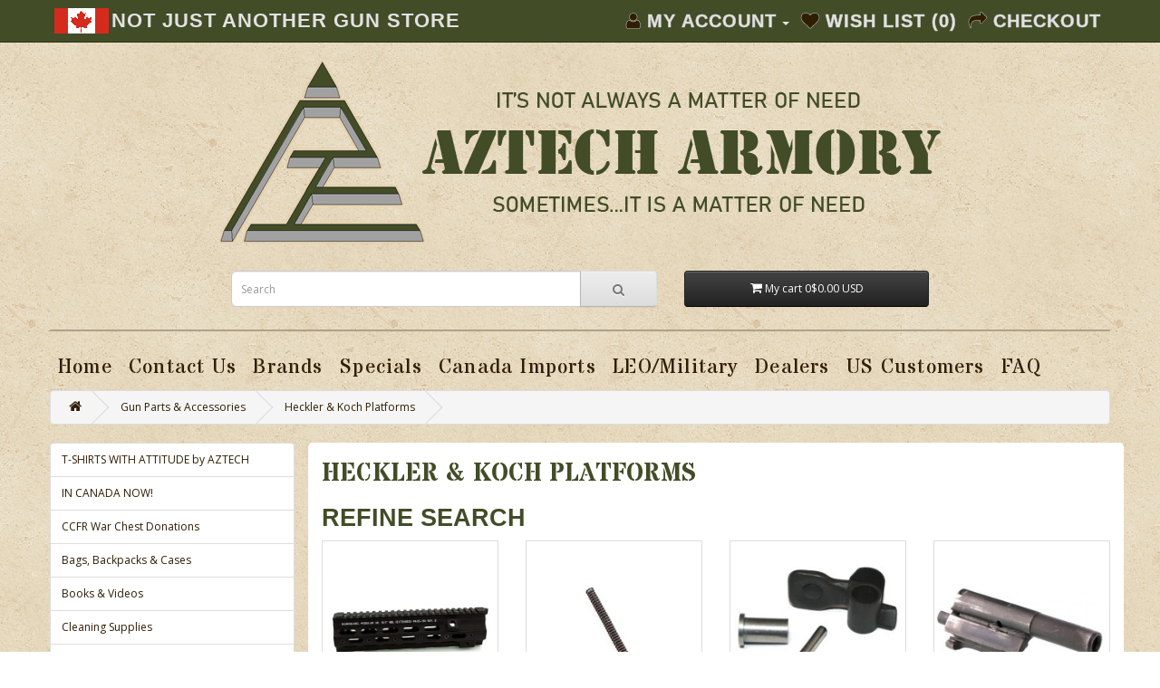

--- FILE ---
content_type: text/html; charset=utf-8
request_url: https://aztecharmory.com/index.php?route=product/category&path=465_564
body_size: 80008
content:
<!DOCTYPE html>
<!--[if IE]><![endif]-->
<!--[if IE 8 ]><html dir="ltr" lang="en" class="ie8"><![endif]-->
<!--[if IE 9 ]><html dir="ltr" lang="en" class="ie9"><![endif]-->
<!--[if (gt IE 9)|!(IE)]><!-->
<html dir="ltr" lang="en">
<!--<![endif]-->
<head>
<meta charset="UTF-8" />
<meta name="viewport" content="width=device-width, initial-scale=1">
<meta http-equiv="X-UA-Compatible" content="IE=edge">
<title>Heckler &amp; Koch Platforms</title>
<base href="https://aztecharmory.com/" />
<script src="catalog/view/javascript/jquery/jquery-2.1.1.min.js" type="text/javascript"></script>
<link href="catalog/view/javascript/bootstrap/css/bootstrap.min.css" rel="stylesheet" media="screen" />
<script src="catalog/view/javascript/bootstrap/js/bootstrap.min.js" type="text/javascript"></script>
<link href="catalog/view/javascript/jquery/magnific/magnific-popup.css" type="text/css" rel="stylesheet" media="screen" />
<script src="catalog/view/javascript/jquery/magnific/jquery.magnific-popup.min.js" type="text/javascript"></script>
<link href="catalog/view/javascript/font-awesome/css/font-awesome.min.css" rel="stylesheet" type="text/css" />
<link href="//fonts.googleapis.com/css?family=Open+Sans:400,400i,300,700" rel="stylesheet" type="text/css" />
<link href="catalog/view/theme/aztecharmory/stylesheet/stylesheet.css" rel="stylesheet">
<link href="https://fonts.googleapis.com/css?family=Stardos+Stencil:400,700" rel="stylesheet"> 
<script src="catalog/view/javascript/common.js" type="text/javascript"></script>
<link href="https://aztecharmory.com/index.php?route=product/category&amp;path=564" rel="canonical" />
<link href="https://aztecharmory.com/image/catalog/aztechlogo.png" rel="icon" />
<script src="catalog/view/theme/aztecharmory/js/tmmegamenu/superfish.min.js" type="text/javascript"></script>
<script src="catalog/view/theme/aztecharmory/js/tmmegamenu/jquery.rd-navbar.min.js" type="text/javascript"></script>
</head>
<body class="product-category-465_564">
<p id="gl_path" class="hidden">aztecharmory</p>
<nav id="top">
  <div class="container">
            <div class="pull-left">
    	<div class="note_message"><span class="img_language"><img src="/catalog/view/theme/aztecharmory/image/language_img.png"></span> <span class="note_text">Not Just Another Gun Store</span></div>
    </div>
    <div id="top-links" class="nav pull-right">
      <ul class="list-inline">
        <li class="dropdown"><a href="https://aztecharmory.com/index.php?route=account/account" title="My Account" class="dropdown-toggle" data-toggle="dropdown"><i class="fa fa-user fa-2x-1"></i> <span class="hidden-xs hidden-sm hidden-md">My Account</span> <span class="caret"></span></a>
          <ul class="dropdown-menu dropdown-menu-right">
                        <li><a href="https://aztecharmory.com/index.php?route=account/register">Register</a></li>
            <li><a href="https://aztecharmory.com/index.php?route=account/login">Login</a></li>
                      </ul>
        </li>
        <li><a href="https://aztecharmory.com/index.php?route=account/wishlist" id="wishlist-total" title="Wish List (0)"><i class="fa fa-heart fa-2x-1"></i> <span class="hidden-xs hidden-sm hidden-md">Wish List (0)</span></a></li>
       
        <li><a href="https://aztecharmory.com/index.php?route=checkout/checkout" title="Checkout"><i class="fa fa-share fa-2x-1"></i> <span class="hidden-xs hidden-sm hidden-md">Checkout</span></a></li>
      </ul>
    </div>
  </div>
</nav>

<header>
  <div class="headerTop">
    <div class="container">
      <div class="row">
        <div class="col-sm-12" id="logo">
                    <a href="https://aztecharmory.com/index.php?route=common/home"><img src="https://aztecharmory.com/image/catalog/top_banner_tests/aztech_header_no_drop4.png" title="Aztech Armory Canada" alt="Aztech Armory Canada" class="img-responsive" /></a>
                  </div>
      </div>
      <div class="row">
        <div class="col-sm-2"></div>
        <div class="col-sm-5"><div id="search" class="input-group">
  <input type="text" name="search" value="" placeholder="Search" class="form-control input-lg" />
  <span class="input-group-btn">
    <button type="button" class="btn btn-default btn-lg"><i class="fa fa-search"></i></button>
  </span>
</div></div>
        <div class="col-sm-3"><div id="cart" class="btn-group btn-block">
  <button type="button" data-toggle="dropdown" data-loading-text="Loading..." class="btn btn-inverse btn-block btn-lg dropdown-toggle"><i class="fa fa-shopping-cart"></i> <span id="cart-total">My cart <span class="number-cart">0</span><span class="price-cart">$0.00 USD</span></span></button>
  <ul class="dropdown-menu pull-right">
        <li>
      <p class="text-center">Your shopping cart is empty!</p>
    </li>
      </ul>
</div>
</div>
        <div class="col-sm-2"></div>
      </div>
    </div>
  </div>
  <div id="stuck" class="stuck-menu">   
    <div class="mid-line">  
      <div class="container">     
                  <div class="navigation">
            <div class="megamenu">
	<ul class="sf-menu">
				<li >
						<a href="index.php?route=common/home">
			<span data-hover="Home">Home</span></a>
								</li>
				<li >
						<a href="index.php?route=information/contact">
			<span data-hover="Contact Us">Contact Us</span></a>
								</li>
				<li >
						<a href="index.php?route=product/manufacturer">
			<span data-hover="Brands">Brands</span></a>
								</li>
				<li >
						<a href="index.php?route=product/special">
			<span data-hover="Specials">Specials</span></a>
								</li>
				<li >
						<a href="canada-imports">
			<span data-hover="Canada Imports">Canada Imports</span></a>
								</li>
				<li >
						<a href="aztech-warrior-program">
			<span data-hover="LEO/Military">LEO/Military</span></a>
								</li>
				<li >
						<a href="dealers">
			<span data-hover="Dealers">Dealers</span></a>
								</li>
				<li >
						<a href="us-customers">
			<span data-hover="US Customers">US Customers</span></a>
								</li>
				<li >
						<a href="faq">
			<span data-hover="FAQ">FAQ</span></a>
								</li>
			</ul>
</div>
<script>
	;(function ($) {
		$(window).load(function () {
			var o = $('.sf-menu');
			o.superfish();
			o.find('li a').each(function () {
				if ($(location).attr('href').indexOf($(this).attr('href')) >= 0){
					$(this).addClass('active');
					return;
				}
			})
			if (o.parents('aside').length){
				var width = $('.container').outerWidth() - $('aside').outerWidth();
				o.find('.sf-mega').each(function () {
					$(this).width(width);
				})
			}
		});
	})(jQuery);
</script>
          </div>
              </div>
    </div>      
  </div>			
	            
</header>


	
    
<div class="container">
  <nav id="menu" class="navbar mobile_category">
    <div class="navbar-header"><span id="category" class="visible-xs">Categories</span>
      <button type="button" class="btn btn-navbar navbar-toggle" data-toggle="collapse" data-target=".navbar-ex1-collapse"><i class="fa fa-bars"></i></button>
    </div>
    <div class="collapse navbar-collapse navbar-ex1-collapse">
      <ul class="nav navbar-nav">
                        <li><a href="https://aztecharmory.com/index.php?route=product/category&amp;path=1366">T-SHIRTS WITH ATTITUDE by AZTECH</a></li>
                                <li class="dropdown">
							<a class="main_category_name" href="https://aztecharmory.com/in-canada-now">IN CANADA NOW!</a>
						
            <span class="caret_drop_down dropdown-toggle dropdown_toggle" data-toggle="dropdown"></span>
          <div class="dropdown-menu bg_color_light_gray">
            <div class="dropdown-inner">
                            <ul class="list-unstyled">
                                <li><a href="https://aztecharmory.com/index.php?route=product/category&amp;path=1_23">ON SALE NOW!</a></li>
                                <li><a href="https://aztecharmory.com/index.php?route=product/category&amp;path=1_1338">Ammunition</a></li>
                                <li><a href="https://aztecharmory.com/index.php?route=product/category&amp;path=1_13">AR-10 Parts</a></li>
                                <li><a href="https://aztecharmory.com/index.php?route=product/category&amp;path=1_12">AR-15 Parts</a></li>
                                <li><a href="https://aztecharmory.com/index.php?route=product/category&amp;path=1_9">Cleaning and Maintenance</a></li>
                                <li><a href="https://aztecharmory.com/index.php?route=product/category&amp;path=1_1324">Consignment</a></li>
                                <li><a href="https://aztecharmory.com/index.php?route=product/category&amp;path=1_22">Conversion Kits</a></li>
                                <li><a href="https://aztecharmory.com/index.php?route=product/category&amp;path=1_6">Holsters</a></li>
                                <li><a href="https://aztecharmory.com/index.php?route=product/category&amp;path=1_17">Knives</a></li>
                                <li><a href="https://aztecharmory.com/index.php?route=product/category&amp;path=1_20">M1 Garand Parts</a></li>
                                <li><a href="https://aztecharmory.com/index.php?route=product/category&amp;path=1_15">More Cool Stuff!</a></li>
                                <li><a href="https://aztecharmory.com/index.php?route=product/category&amp;path=1_10">Muzzle Devices</a></li>
                                <li><a href="https://aztecharmory.com/index.php?route=product/category&amp;path=1_7">Optics and Lights</a></li>
                                <li><a href="https://aztecharmory.com/index.php?route=product/category&amp;path=1_4">PCC Parts</a></li>
                                <li><a href="https://aztecharmory.com/index.php?route=product/category&amp;path=1_19">Pistol Barrels</a></li>
                                <li><a href="https://aztecharmory.com/index.php?route=product/category&amp;path=1_16">Pistol Magazines</a></li>
                                <li><a href="https://aztecharmory.com/index.php?route=product/category&amp;path=1_3">Pistol Parts</a></li>
                                <li><a href="https://aztecharmory.com/index.php?route=product/category&amp;path=1_5">Rail Accessories</a></li>
                                <li><a href="https://aztecharmory.com/index.php?route=product/category&amp;path=1_14">Reloading Supplies</a></li>
                                <li><a href="https://aztecharmory.com/index.php?route=product/category&amp;path=1_18">Rifle Barrels</a></li>
                                <li><a href="https://aztecharmory.com/index.php?route=product/category&amp;path=1_2">Rifle Magazines</a></li>
                                <li><a href="https://aztecharmory.com/index.php?route=product/category&amp;path=1_11">Rifle Parts</a></li>
                                <li><a href="https://aztecharmory.com/index.php?route=product/category&amp;path=1_8">Shotgun Parts</a></li>
                                <li><a href="https://aztecharmory.com/index.php?route=product/category&amp;path=1_21">Tavor Parts</a></li>
                              </ul>
                          </div>
			</div>
        </li>
                                <li><a href="https://aztecharmory.com/CCFR-War-Chest-Donations">CCFR War Chest Donations</a></li>
                                <li class="dropdown">
							<a class="main_category_name" href="https://aztecharmory.com/bags-backpacks-cases">Bags, Backpacks &amp; Cases</a>
						
            <span class="caret_drop_down dropdown-toggle dropdown_toggle" data-toggle="dropdown"></span>
          <div class="dropdown-menu bg_color_light_gray">
            <div class="dropdown-inner">
                            <ul class="list-unstyled">
                                <li><a href="https://aztecharmory.com/index.php?route=product/category&amp;path=349_354">Ammo &amp; Range Bags</a></li>
                                <li><a href="https://aztecharmory.com/index.php?route=product/category&amp;path=349_350">Backpacks</a></li>
                                <li><a href="https://aztecharmory.com/index.php?route=product/category&amp;path=349_353">Duffle Bags & Luggage</a></li>
                                <li><a href="https://aztecharmory.com/index.php?route=product/category&amp;path=349_358">Hard Gun Cases</a></li>
                                <li><a href="https://aztecharmory.com/index.php?route=product/category&amp;path=349_1163">Hydration Packs</a></li>
                                <li><a href="https://aztecharmory.com/index.php?route=product/category&amp;path=349_352">Phone & Tablet Cases</a></li>
                                <li><a href="https://aztecharmory.com/index.php?route=product/category&amp;path=349_351">Pouches & Small Bags</a></li>
                                <li><a href="https://aztecharmory.com/index.php?route=product/category&amp;path=349_355">Soft Gun Cases</a></li>
                              </ul>
                          </div>
			</div>
        </li>
                                <li><a href="https://aztecharmory.com/books-videos">Books &amp; Videos</a></li>
                                <li class="dropdown">
							<a class="main_category_name" href="https://aztecharmory.com/cleaning-supplies">Cleaning Supplies </a>
						
            <span class="caret_drop_down dropdown-toggle dropdown_toggle" data-toggle="dropdown"></span>
          <div class="dropdown-menu bg_color_light_gray">
            <div class="dropdown-inner">
                            <ul class="list-unstyled">
                                <li><a href="https://aztecharmory.com/index.php?route=product/category&amp;path=231_239">Cleaners, Lubes & Protectants</a></li>
                                <li><a href="https://aztecharmory.com/index.php?route=product/category&amp;path=231_232">Cleaning Kits</a></li>
                                <li><a href="https://aztecharmory.com/index.php?route=product/category&amp;path=231_245">Cleaning Mats & Accessories</a></li>
                                <li><a href="https://aztecharmory.com/index.php?route=product/category&amp;path=231_244">Cloths & Wipes</a></li>
                                <li><a href="https://aztecharmory.com/index.php?route=product/category&amp;path=231_240">Patches &amp; Bore Cleaners/Snakes</a></li>
                                <li><a href="https://aztecharmory.com/index.php?route=product/category&amp;path=231_246">Refinishing Supplies & Paint</a></li>
                                <li><a href="https://aztecharmory.com/index.php?route=product/category&amp;path=231_233">Rods &amp; Tips</a></li>
                                <li><a href="https://aztecharmory.com/index.php?route=product/category&amp;path=231_243">Tools &amp; Picks/Brushes</a></li>
                              </ul>
                          </div>
			</div>
        </li>
                                <li class="dropdown">
							<a class="main_category_name" href="https://aztecharmory.com/clothing-accessories">Clothing &amp; Accessories</a>
						
            <span class="caret_drop_down dropdown-toggle dropdown_toggle" data-toggle="dropdown"></span>
          <div class="dropdown-menu bg_color_light_gray">
            <div class="dropdown-inner">
                            <ul class="list-unstyled">
                                <li><a href="https://aztecharmory.com/index.php?route=product/category&amp;path=247_256">Base Layer</a></li>
                                <li><a href="https://aztecharmory.com/index.php?route=product/category&amp;path=247_248">Belts</a></li>
                                <li><a href="https://aztecharmory.com/index.php?route=product/category&amp;path=247_260">Gloves</a></li>
                                <li><a href="https://aztecharmory.com/index.php?route=product/category&amp;path=247_264">Headgear</a></li>
                                <li><a href="https://aztecharmory.com/index.php?route=product/category&amp;path=247_265">Misc.</a></li>
                                <li><a href="https://aztecharmory.com/index.php?route=product/category&amp;path=247_250">Outerwear</a></li>
                                <li><a href="https://aztecharmory.com/index.php?route=product/category&amp;path=247_255">Polos</a></li>
                                <li><a href="https://aztecharmory.com/index.php?route=product/category&amp;path=247_252">Socks</a></li>
                                <li><a href="https://aztecharmory.com/index.php?route=product/category&amp;path=247_253">Sweatshirts & Hoodies</a></li>
                                <li><a href="https://aztecharmory.com/index.php?route=product/category&amp;path=247_261">T-Shirts</a></li>
                                <li><a href="https://aztecharmory.com/index.php?route=product/category&amp;path=247_259">Vests</a></li>
                                <li><a href="https://aztecharmory.com/index.php?route=product/category&amp;path=247_1164">Wallets</a></li>
                              </ul>
                          </div>
			</div>
        </li>
                                <li class="dropdown">
							<a class="main_category_name" href="https://aztecharmory.com/cool-stuff">Cool Stuff</a>
						
            <span class="caret_drop_down dropdown-toggle dropdown_toggle" data-toggle="dropdown"></span>
          <div class="dropdown-menu bg_color_light_gray">
            <div class="dropdown-inner">
                            <ul class="list-unstyled">
                                <li><a href="https://aztecharmory.com/index.php?route=product/category&amp;path=459_461">Stuff for Your Home & Office</a></li>
                                <li><a href="https://aztecharmory.com/index.php?route=product/category&amp;path=459_460">Stuff for Your Truck</a></li>
                                <li><a href="https://aztecharmory.com/index.php?route=product/category&amp;path=459_462">Stuff for Yourself</a></li>
                              </ul>
                          </div>
			</div>
        </li>
                                <li class="dropdown">
							<a class="main_category_name" href="https://aztecharmory.com/eyes-ears">Eyes &amp; Ears</a>
						
            <span class="caret_drop_down dropdown-toggle dropdown_toggle" data-toggle="dropdown"></span>
          <div class="dropdown-menu bg_color_light_gray">
            <div class="dropdown-inner">
                            <ul class="list-unstyled">
                                <li><a href="https://aztecharmory.com/index.php?route=product/category&amp;path=449_451">Disposable Plugs</a></li>
                                <li><a href="https://aztecharmory.com/index.php?route=product/category&amp;path=449_452">Ear Muffs</a></li>
                                <li><a href="https://aztecharmory.com/index.php?route=product/category&amp;path=449_453">Electronic Ear Protection</a></li>
                                <li><a href="https://aztecharmory.com/index.php?route=product/category&amp;path=449_450">Eye Protection</a></li>
                                <li><a href="https://aztecharmory.com/index.php?route=product/category&amp;path=449_455">Eyes & Ears Combo Packs</a></li>
                                <li><a href="https://aztecharmory.com/index.php?route=product/category&amp;path=449_454">Reusable Plugs</a></li>
                              </ul>
                          </div>
			</div>
        </li>
                                <li class="dropdown">
							<a class="main_category_name" href="https://aztecharmory.com/flashlights-illumination">Flashlights &amp; Illumination</a>
						
            <span class="caret_drop_down dropdown-toggle dropdown_toggle" data-toggle="dropdown"></span>
          <div class="dropdown-menu bg_color_light_gray">
            <div class="dropdown-inner">
                            <ul class="list-unstyled">
                                <li><a href="https://aztecharmory.com/index.php?route=product/category&amp;path=1063_1072">Adhesive Backed Lights</a></li>
                                <li><a href="https://aztecharmory.com/index.php?route=product/category&amp;path=1063_1069">Batteries</a></li>
                                <li><a href="https://aztecharmory.com/index.php?route=product/category&amp;path=1063_1071">Clip On Lights</a></li>
                                <li><a href="https://aztecharmory.com/index.php?route=product/category&amp;path=1063_1064">Handheld Lights</a></li>
                                <li><a href="https://aztecharmory.com/index.php?route=product/category&amp;path=1063_1067">Headlamps</a></li>
                                <li><a href="https://aztecharmory.com/index.php?route=product/category&amp;path=1063_1073">Lanterns</a></li>
                                <li><a href="https://aztecharmory.com/index.php?route=product/category&amp;path=1063_1068">Mounts</a></li>
                                <li><a href="https://aztecharmory.com/index.php?route=product/category&amp;path=1063_1070">Parts, Switches & Accessories</a></li>
                                <li><a href="https://aztecharmory.com/index.php?route=product/category&amp;path=1063_1065">Penlights & Pocket Size</a></li>
                                <li><a href="https://aztecharmory.com/index.php?route=product/category&amp;path=1063_1066">Weapon Mounted Lights</a></li>
                              </ul>
                          </div>
			</div>
        </li>
                                <li class="dropdown">
							<a class="main_category_name" href="https://aztecharmory.com/grips-stocks">Grips &amp; Stocks</a>
						
            <span class="caret_drop_down dropdown-toggle dropdown_toggle" data-toggle="dropdown"></span>
          <div class="dropdown-menu bg_color_light_gray">
            <div class="dropdown-inner">
                            <ul class="list-unstyled">
                                <li><a href="https://aztecharmory.com/index.php?route=product/category&amp;path=362_405">Accessories &amp; Adapters</a></li>
                                <li><a href="https://aztecharmory.com/index.php?route=product/category&amp;path=362_375">Cheek Risers</a></li>
                                <li><a href="https://aztecharmory.com/index.php?route=product/category&amp;path=362_381">Foregrips and Handstops</a></li>
                                <li><a href="https://aztecharmory.com/index.php?route=product/category&amp;path=362_376">Grip Tape</a></li>
                                <li><a href="https://aztecharmory.com/index.php?route=product/category&amp;path=362_374">Handguards & Handguard Rails</a></li>
                                <li><a href="https://aztecharmory.com/index.php?route=product/category&amp;path=362_363">Handgun Stocks &amp; Grips</a></li>
                                <li><a href="https://aztecharmory.com/index.php?route=product/category&amp;path=362_379">Rails</a></li>
                                <li><a href="https://aztecharmory.com/index.php?route=product/category&amp;path=362_380">Rifle Pistol Grips</a></li>
                                <li><a href="https://aztecharmory.com/index.php?route=product/category&amp;path=362_393">Rifle Stocks</a></li>
                                <li><a href="https://aztecharmory.com/index.php?route=product/category&amp;path=362_377">Shotgun Forends</a></li>
                                <li><a href="https://aztecharmory.com/index.php?route=product/category&amp;path=362_378">Shotgun Pistol Grips</a></li>
                                <li><a href="https://aztecharmory.com/index.php?route=product/category&amp;path=362_383">Shotgun Stocks</a></li>
                              </ul>
                          </div>
			</div>
        </li>
                                <li class="dropdown">
							<a class="main_category_name" href="https://aztecharmory.com/gun-parts-accessories">Gun Parts &amp; Accessories</a>
						
            <span class="caret_drop_down dropdown-toggle dropdown_toggle" data-toggle="dropdown"></span>
          <div class="dropdown-menu bg_color_light_gray">
            <div class="dropdown-inner">
                            <ul class="list-unstyled">
                                <li><a href="https://aztecharmory.com/index.php?route=product/category&amp;path=465_638">1911 Platforms</a></li>
                                <li><a href="https://aztecharmory.com/index.php?route=product/category&amp;path=465_488">AK Platforms</a></li>
                                <li><a href="https://aztecharmory.com/index.php?route=product/category&amp;path=465_930">AR Platforms</a></li>
                                <li><a href="https://aztecharmory.com/index.php?route=product/category&amp;path=465_1245">AR-7 Platform</a></li>
                                <li><a href="https://aztecharmory.com/index.php?route=product/category&amp;path=465_657">B&amp;T Platforms</a></li>
                                <li><a href="https://aztecharmory.com/index.php?route=product/category&amp;path=465_742">Barrels - Rifle</a></li>
                                <li><a href="https://aztecharmory.com/index.php?route=product/category&amp;path=465_726">Benelli Platforms</a></li>
                                <li><a href="https://aztecharmory.com/index.php?route=product/category&amp;path=465_771">Beretta Platforms</a></li>
                                <li><a href="https://aztecharmory.com/index.php?route=product/category&amp;path=465_651">Browning Platforms</a></li>
                                <li><a href="https://aztecharmory.com/index.php?route=product/category&amp;path=465_674">Bushmaster Platforms</a></li>
                                <li><a href="https://aztecharmory.com/index.php?route=product/category&amp;path=465_512">Canik Platforms</a></li>
                                <li><a href="https://aztecharmory.com/index.php?route=product/category&amp;path=465_518">CZ Platforms</a></li>
                                <li><a href="https://aztecharmory.com/index.php?route=product/category&amp;path=465_1356">Derringer Platform</a></li>
                                <li><a href="https://aztecharmory.com/index.php?route=product/category&amp;path=465_619">FN Platforms</a></li>
                                <li><a href="https://aztecharmory.com/index.php?route=product/category&amp;path=465_814">Glock Platforms</a></li>
                                <li><a href="https://aztecharmory.com/index.php?route=product/category&amp;path=465_564">Heckler &amp; Koch Platforms</a></li>
                                <li><a href="https://aztecharmory.com/index.php?route=product/category&amp;path=465_1252">Heritage Platforms</a></li>
                                <li><a href="https://aztecharmory.com/gun-parts-accessories/Hi-Point-Platforms">Hi-Point Platforms</a></li>
                                <li><a href="https://aztecharmory.com/index.php?route=product/category&amp;path=465_1128">Hudson Platforms</a></li>
                                <li><a href="https://aztecharmory.com/index.php?route=product/category&amp;path=465_698">Ithaca Platforms</a></li>
                                <li><a href="https://aztecharmory.com/index.php?route=product/category&amp;path=465_903">IWI Platforms</a></li>
                                <li><a href="https://aztecharmory.com/index.php?route=product/category&amp;path=465_696">Kahr Platforms</a></li>
                                <li><a href="https://aztecharmory.com/index.php?route=product/category&amp;path=465_679">KelTec Platforms</a></li>
                                <li><a href="https://aztecharmory.com/index.php?route=product/category&amp;path=465_466">Kriss Platforms</a></li>
                                <li><a href="https://aztecharmory.com/index.php?route=product/category&amp;path=465_670">Lee Enfield Platforms</a></li>
                                <li><a href="https://aztecharmory.com/index.php?route=product/category&amp;path=465_493">M1 Carbine Platform</a></li>
                                <li><a href="https://aztecharmory.com/index.php?route=product/category&amp;path=465_807">M1 Garand Platform</a></li>
                                <li><a href="https://aztecharmory.com/index.php?route=product/category&amp;path=465_898">M14 Platform</a></li>
                                <li><a href="https://aztecharmory.com/index.php?route=product/category&amp;path=465_1317">Marlin Platforms</a></li>
                                <li><a href="https://aztecharmory.com/index.php?route=product/category&amp;path=465_743">Misc. Barrels - Handgun</a></li>
                                <li><a href="https://aztecharmory.com/index.php?route=product/category&amp;path=465_498">Misc. Platforms</a></li>
                                <li><a href="https://aztecharmory.com/index.php?route=product/category&amp;path=465_655">Mossberg Platforms</a></li>
                                <li><a href="https://aztecharmory.com/index.php?route=product/category&amp;path=465_744">Muzzle Devices</a></li>
                                <li><a href="https://aztecharmory.com/index.php?route=product/category&amp;path=465_1287">Palmetto State Armory Platforms</a></li>
                                <li><a href="https://aztecharmory.com/index.php?route=product/category&amp;path=465_666">Rail Accessories</a></li>
                                <li><a href="https://aztecharmory.com/index.php?route=product/category&amp;path=465_739">Recoil Springs & Guide Rods</a></li>
                                <li><a href="https://aztecharmory.com/index.php?route=product/category&amp;path=465_469">Remington Platforms</a></li>
                                <li><a href="https://aztecharmory.com/index.php?route=product/category&amp;path=465_1263">Rock Island Platforms</a></li>
                                <li><a href="https://aztecharmory.com/index.php?route=product/category&amp;path=465_1318">Rossi Platforms</a></li>
                                <li><a href="https://aztecharmory.com/index.php?route=product/category&amp;path=465_474">Ruger Platforms</a></li>
                                <li><a href="https://aztecharmory.com/index.php?route=product/category&amp;path=465_793">S&amp;W Platforms</a></li>
                                <li><a href="https://aztecharmory.com/index.php?route=product/category&amp;path=465_1304">SAR Platforms</a></li>
                                <li><a href="https://aztecharmory.com/index.php?route=product/category&amp;path=465_1047">Shotgun Barrels & Choke Tubes</a></li>
                                <li><a href="https://aztecharmory.com/index.php?route=product/category&amp;path=465_741">Shotgun Magazine Tubes & Accessories</a></li>
                                <li><a href="https://aztecharmory.com/index.php?route=product/category&amp;path=465_700">SIG Platforms</a></li>
                                <li><a href="https://aztecharmory.com/index.php?route=product/category&amp;path=465_764">Slings &amp; Swivels</a></li>
                                <li><a href="https://aztecharmory.com/index.php?route=product/category&amp;path=465_683">Springfield Platforms</a></li>
                                <li><a href="https://aztecharmory.com/index.php?route=product/category&amp;path=465_1141">Stoeger Platforms</a></li>
                                <li><a href="https://aztecharmory.com/index.php?route=product/category&amp;path=465_740">Triggers & Trigger Parts</a></li>
                                <li><a href="https://aztecharmory.com/index.php?route=product/category&amp;path=465_678">Various Firearms - Parts Kits</a></li>
                                <li><a href="https://aztecharmory.com/index.php?route=product/category&amp;path=465_762">Various Parts</a></li>
                                <li><a href="https://aztecharmory.com/index.php?route=product/category&amp;path=465_769">Various Springs</a></li>
                                <li><a href="https://aztecharmory.com/index.php?route=product/category&amp;path=465_687">Walther Platforms</a></li>
                                <li><a href="https://aztecharmory.com/index.php?route=product/category&amp;path=465_1144">Weatherby Platforms</a></li>
                              </ul>
                          </div>
			</div>
        </li>
                                <li class="dropdown">
							<a class="main_category_name" href="https://aztecharmory.com/holsters-mag-pouches">Holsters &amp; Mag Pouches</a>
						
            <span class="caret_drop_down dropdown-toggle dropdown_toggle" data-toggle="dropdown"></span>
          <div class="dropdown-menu bg_color_light_gray">
            <div class="dropdown-inner">
                            <ul class="list-unstyled">
                                <li><a href="https://aztecharmory.com/index.php?route=product/category&amp;path=25_26">Concealed Carry Holsters</a></li>
                                <li><a href="https://aztecharmory.com/index.php?route=product/category&amp;path=25_215">Cowboy Leather</a></li>
                                <li><a href="https://aztecharmory.com/index.php?route=product/category&amp;path=25_214">Crossdraw</a></li>
                                <li><a href="https://aztecharmory.com/index.php?route=product/category&amp;path=25_216">Holster Parts & Accessories</a></li>
                                <li><a href="https://aztecharmory.com/index.php?route=product/category&amp;path=25_74">Mag Pouches</a></li>
                                <li><a href="https://aztecharmory.com/index.php?route=product/category&amp;path=25_213">Shoulder Holsters</a></li>
                                <li><a href="https://aztecharmory.com/index.php?route=product/category&amp;path=25_207">Soft Sided Universal Fit Holsters</a></li>
                                <li><a href="https://aztecharmory.com/index.php?route=product/category&amp;path=25_79">Strongside Belt Holsters</a></li>
                                <li><a href="https://aztecharmory.com/index.php?route=product/category&amp;path=25_217">Various Tactical & Military Style</a></li>
                              </ul>
                          </div>
			</div>
        </li>
                                <li class="dropdown">
							<a class="main_category_name" href="https://aztecharmory.com/knives-cutting-tools">Knives &amp; Cutting Tools</a>
						
            <span class="caret_drop_down dropdown-toggle dropdown_toggle" data-toggle="dropdown"></span>
          <div class="dropdown-menu bg_color_light_gray">
            <div class="dropdown-inner">
                            <ul class="list-unstyled">
                                <li><a href="https://aztecharmory.com/index.php?route=product/category&amp;path=218_220">Fixed Blade</a></li>
                                <li><a href="https://aztecharmory.com/index.php?route=product/category&amp;path=218_219">Folding Blade</a></li>
                                <li><a href="https://aztecharmory.com/index.php?route=product/category&amp;path=218_223">Hatchets & Axes</a></li>
                                <li><a href="https://aztecharmory.com/index.php?route=product/category&amp;path=218_224">Machetes</a></li>
                                <li><a href="https://aztecharmory.com/index.php?route=product/category&amp;path=218_222">Mutli Tools</a></li>
                                <li><a href="https://aztecharmory.com/index.php?route=product/category&amp;path=218_221">Saws</a></li>
                                <li><a href="https://aztecharmory.com/index.php?route=product/category&amp;path=218_225">Sharpeners</a></li>
                                <li><a href="https://aztecharmory.com/index.php?route=product/category&amp;path=218_226">Sheaths & Scabbards</a></li>
                              </ul>
                          </div>
			</div>
        </li>
                                <li class="dropdown">
							<a class="main_category_name" href="https://aztecharmory.com/law-enforcement-gear">Law Enforcement Gear</a>
						
            <span class="caret_drop_down dropdown-toggle dropdown_toggle" data-toggle="dropdown"></span>
          <div class="dropdown-menu bg_color_light_gray">
            <div class="dropdown-inner">
                            <ul class="list-unstyled">
                                <li><a href="https://aztecharmory.com/index.php?route=product/category&amp;path=456_457">Restraints</a></li>
                                <li><a href="https://aztecharmory.com/index.php?route=product/category&amp;path=456_458">Search Aids</a></li>
                              </ul>
                          </div>
			</div>
        </li>
                                <li class="dropdown">
							<a class="main_category_name" href="https://aztecharmory.com/magazine-parts-accessories">Magazine Parts &amp; Accessories</a>
						
            <span class="caret_drop_down dropdown-toggle dropdown_toggle" data-toggle="dropdown"></span>
          <div class="dropdown-menu bg_color_light_gray">
            <div class="dropdown-inner">
                            <ul class="list-unstyled">
                                <li><a href="https://aztecharmory.com/index.php?route=product/category&amp;path=343_345">Base Plates</a></li>
                                <li><a href="https://aztecharmory.com/index.php?route=product/category&amp;path=343_344">Loaders</a></li>
                                <li><a href="https://aztecharmory.com/index.php?route=product/category&amp;path=343_348">Mag Spacers</a></li>
                                <li><a href="https://aztecharmory.com/index.php?route=product/category&amp;path=343_347">Misc. Accessories</a></li>
                                <li><a href="https://aztecharmory.com/index.php?route=product/category&amp;path=343_346">Springs & Followers</a></li>
                              </ul>
                          </div>
			</div>
        </li>
                                <li class="dropdown">
							<a class="main_category_name" href="https://aztecharmory.com/magazines-clips">Magazines &amp; Clips</a>
						
            <span class="caret_drop_down dropdown-toggle dropdown_toggle" data-toggle="dropdown"></span>
          <div class="dropdown-menu bg_color_light_gray">
            <div class="dropdown-inner">
                            <ul class="list-unstyled">
                                <li><a href="https://aztecharmory.com/index.php?route=product/category&amp;path=309_319">.17 HMR</a></li>
                                <li><a href="https://aztecharmory.com/index.php?route=product/category&amp;path=309_338">.22 Mag</a></li>
                                <li><a href="https://aztecharmory.com/index.php?route=product/category&amp;path=309_329">.22LR</a></li>
                                <li><a href="https://aztecharmory.com/index.php?route=product/category&amp;path=309_317">.25 Auto</a></li>
                                <li><a href="https://aztecharmory.com/index.php?route=product/category&amp;path=309_1362">.30-06</a></li>
                                <li><a href="https://aztecharmory.com/index.php?route=product/category&amp;path=309_321">.338 Lapua</a></li>
                                <li><a href="https://aztecharmory.com/index.php?route=product/category&amp;path=309_334">.357</a></li>
                                <li><a href="https://aztecharmory.com/index.php?route=product/category&amp;path=309_330">.380 Auto</a></li>
                                <li><a href="https://aztecharmory.com/index.php?route=product/category&amp;path=309_327">.40 S&W</a></li>
                                <li><a href="https://aztecharmory.com/index.php?route=product/category&amp;path=309_322">.44 Magnum</a></li>
                                <li><a href="https://aztecharmory.com/index.php?route=product/category&amp;path=309_331">.45 ACP</a></li>
                                <li><a href="https://aztecharmory.com/index.php?route=product/category&amp;path=309_335">10mm</a></li>
                                <li><a href="https://aztecharmory.com/index.php?route=product/category&amp;path=309_324">12 Gauge</a></li>
                                <li><a href="https://aztecharmory.com/index.php?route=product/category&amp;path=309_325">30 Carbine</a></li>
                                <li><a href="https://aztecharmory.com/index.php?route=product/category&amp;path=309_337">38 Super</a></li>
                                <li><a href="https://aztecharmory.com/index.php?route=product/category&amp;path=309_311">410 Shotgun</a></li>
                                <li><a href="https://aztecharmory.com/index.php?route=product/category&amp;path=309_326">5.56x45 (.223)</a></li>
                                <li><a href="https://aztecharmory.com/index.php?route=product/category&amp;path=309_336">5.7x28</a></li>
                                <li><a href="https://aztecharmory.com/index.php?route=product/category&amp;path=309_315">50 AE</a></li>
                                <li><a href="https://aztecharmory.com/index.php?route=product/category&amp;path=309_339">7.62x25</a></li>
                                <li><a href="https://aztecharmory.com/index.php?route=product/category&amp;path=309_332">7.62x39</a></li>
                                <li><a href="https://aztecharmory.com/index.php?route=product/category&amp;path=309_328">7.62x51 (.308)</a></li>
                                <li><a href="https://aztecharmory.com/index.php?route=product/category&amp;path=309_310">9mm</a></li>
                                <li><a href="https://aztecharmory.com/index.php?route=product/category&amp;path=309_1307">9x18/9mm Maka</a></li>
                                <li><a href="https://aztecharmory.com/index.php?route=product/category&amp;path=309_313">Revolver Clips & Speed Strips</a></li>
                                <li><a href="https://aztecharmory.com/index.php?route=product/category&amp;path=309_312">Revolver Speed Loaders</a></li>
                                <li><a href="https://aztecharmory.com/index.php?route=product/category&amp;path=309_320">Various Rifle</a></li>
                              </ul>
                          </div>
			</div>
        </li>
                                <li class="dropdown">
							<a class="main_category_name" href="https://aztecharmory.com/protective-gear-armor">Protective Gear</a>
						
            <span class="caret_drop_down dropdown-toggle dropdown_toggle" data-toggle="dropdown"></span>
          <div class="dropdown-menu bg_color_light_gray">
            <div class="dropdown-inner">
                            <ul class="list-unstyled">
                                <li><a href="https://aztecharmory.com/index.php?route=product/category&amp;path=406_409">Plate Carriers &amp; Vests</a></li>
                              </ul>
                          </div>
			</div>
        </li>
                                <li class="dropdown">
							<a class="main_category_name" href="https://aztecharmory.com/reloading">Reloading</a>
						
            <span class="caret_drop_down dropdown-toggle dropdown_toggle" data-toggle="dropdown"></span>
          <div class="dropdown-menu bg_color_light_gray">
            <div class="dropdown-inner">
                            <ul class="list-unstyled">
                                <li><a href="https://aztecharmory.com/index.php?route=product/category&amp;path=266_280">Accessories & Misc.</a></li>
                                <li><a href="https://aztecharmory.com/index.php?route=product/category&amp;path=266_267">Brass</a></li>
                                <li><a href="https://aztecharmory.com/index.php?route=product/category&amp;path=266_278">Brass Cleaning</a></li>
                                <li><a href="https://aztecharmory.com/index.php?route=product/category&amp;path=266_268">Bullets</a></li>
                                <li><a href="https://aztecharmory.com/reloading/chronographs">Chronographs</a></li>
                                <li><a href="https://aztecharmory.com/index.php?route=product/category&amp;path=266_279">Decapping & Primming</a></li>
                                <li><a href="https://aztecharmory.com/index.php?route=product/category&amp;path=266_273">Dies & Die Sets</a></li>
                                <li><a href="https://aztecharmory.com/index.php?route=product/category&amp;path=266_275">Holders</a></li>
                                <li><a href="https://aztecharmory.com/index.php?route=product/category&amp;path=266_269">Presses &amp; Kits</a></li>
                                <li><a href="https://aztecharmory.com/index.php?route=product/category&amp;path=266_274">Pullers</a></li>
                                <li><a href="https://aztecharmory.com/index.php?route=product/category&amp;path=266_276">Scales & Measurement</a></li>
                                <li><a href="https://aztecharmory.com/index.php?route=product/category&amp;path=266_277">Trimming</a></li>
                              </ul>
                          </div>
			</div>
        </li>
                                <li class="dropdown">
							<a class="main_category_name" href="https://aztecharmory.com/shooting-accessories">Shooting Accessories</a>
						
            <span class="caret_drop_down dropdown-toggle dropdown_toggle" data-toggle="dropdown"></span>
          <div class="dropdown-menu bg_color_light_gray">
            <div class="dropdown-inner">
                            <ul class="list-unstyled">
                                <li><a href="https://aztecharmory.com/index.php?route=product/category&amp;path=1057_1059">Bipods, Tripods, Sticks &amp; Accessories</a></li>
                                <li><a href="https://aztecharmory.com/index.php?route=product/category&amp;path=1057_1061">Recoil Protection</a></li>
                                <li><a href="https://aztecharmory.com/index.php?route=product/category&amp;path=1057_1060">Rests & Sandbags</a></li>
                                <li><a href="https://aztecharmory.com/index.php?route=product/category&amp;path=1057_1058">Shell Carriers</a></li>
                                <li><a href="https://aztecharmory.com/index.php?route=product/category&amp;path=1057_1062">Shooting Mats</a></li>
                                <li><a href="https://aztecharmory.com/index.php?route=product/category&amp;path=1057_763">Snap Caps And Dummy Rounds</a></li>
                              </ul>
                          </div>
			</div>
        </li>
                                <li class="dropdown">
							<a class="main_category_name" href="https://aztecharmory.com/sights-optics">Sights &amp; Optics</a>
						
            <span class="caret_drop_down dropdown-toggle dropdown_toggle" data-toggle="dropdown"></span>
          <div class="dropdown-menu bg_color_light_gray">
            <div class="dropdown-inner">
                            <ul class="list-unstyled">
                                <li><a href="https://aztecharmory.com/index.php?route=product/category&amp;path=422_442">Binoculars</a></li>
                                <li><a href="https://aztecharmory.com/index.php?route=product/category&amp;path=422_446">Handgun Scopes</a></li>
                                <li><a href="https://aztecharmory.com/index.php?route=product/category&amp;path=422_429">Handgun Sights</a></li>
                                <li><a href="https://aztecharmory.com/index.php?route=product/category&amp;path=422_432">Laser Aiming Devices</a></li>
                                <li><a href="https://aztecharmory.com/index.php?route=product/category&amp;path=422_440">Monoculars</a></li>
                                <li><a href="https://aztecharmory.com/index.php?route=product/category&amp;path=422_444">Optic Mounts</a></li>
                                <li><a href="https://aztecharmory.com/index.php?route=product/category&amp;path=422_1279">Optic Wraps</a></li>
                                <li><a href="https://aztecharmory.com/index.php?route=product/category&amp;path=422_423">Optical Accessories</a></li>
                                <li><a href="https://aztecharmory.com/index.php?route=product/category&amp;path=422_441">Range Finders</a></li>
                                <li><a href="https://aztecharmory.com/index.php?route=product/category&amp;path=422_431">Reflex Sights & Red Dots</a></li>
                                <li><a href="https://aztecharmory.com/index.php?route=product/category&amp;path=422_424">Rifle Scopes</a></li>
                                <li><a href="https://aztecharmory.com/index.php?route=product/category&amp;path=422_430">Rifle Sights</a></li>
                                <li><a href="https://aztecharmory.com/index.php?route=product/category&amp;path=422_443">Scopes</a></li>
                                <li><a href="https://aztecharmory.com/index.php?route=product/category&amp;path=422_428">Shotgun Sights & Beads</a></li>
                                <li><a href="https://aztecharmory.com/index.php?route=product/category&amp;path=422_445">Spotting Scopes</a></li>
                              </ul>
                          </div>
			</div>
        </li>
                                <li class="dropdown">
							<a class="main_category_name" href="https://aztecharmory.com/storage-locks">Storage &amp; Locks</a>
						
            <span class="caret_drop_down dropdown-toggle dropdown_toggle" data-toggle="dropdown"></span>
          <div class="dropdown-menu bg_color_light_gray">
            <div class="dropdown-inner">
                            <ul class="list-unstyled">
                                <li><a href="https://aztecharmory.com/index.php?route=product/category&amp;path=281_285">Moisture Control</a></li>
                                <li><a href="https://aztecharmory.com/index.php?route=product/category&amp;path=281_284">Racks</a></li>
                                <li><a href="https://aztecharmory.com/index.php?route=product/category&amp;path=281_282">Safes</a></li>
                                <li><a href="https://aztecharmory.com/index.php?route=product/category&amp;path=281_283">Trigger Locks & Cables</a></li>
                              </ul>
                          </div>
			</div>
        </li>
                                <li class="dropdown">
							<a class="main_category_name" href="https://aztecharmory.com/survival-preparedness">Survival &amp; Preparedness</a>
						
            <span class="caret_drop_down dropdown-toggle dropdown_toggle" data-toggle="dropdown"></span>
          <div class="dropdown-menu bg_color_light_gray">
            <div class="dropdown-inner">
                            <ul class="list-unstyled">
                                <li><a href="https://aztecharmory.com/index.php?route=product/category&amp;path=413_421">Basic Survival Gear</a></li>
                                <li><a href="https://aztecharmory.com/index.php?route=product/category&amp;path=413_417">Cordage</a></li>
                                <li><a href="https://aztecharmory.com/index.php?route=product/category&amp;path=413_414">Fire Starters</a></li>
                                <li><a href="https://aztecharmory.com/index.php?route=product/category&amp;path=413_416">First Aid</a></li>
                                <li><a href="https://aztecharmory.com/index.php?route=product/category&amp;path=413_418">Food Items</a></li>
                                <li><a href="https://aztecharmory.com/index.php?route=product/category&amp;path=413_415">Water Treatment & Storage</a></li>
                              </ul>
                          </div>
			</div>
        </li>
                                <li class="dropdown">
							<a class="main_category_name" href="https://aztecharmory.com/targets-range-supplies">Targets &amp; Range Supplies</a>
						
            <span class="caret_drop_down dropdown-toggle dropdown_toggle" data-toggle="dropdown"></span>
          <div class="dropdown-menu bg_color_light_gray">
            <div class="dropdown-inner">
                            <ul class="list-unstyled">
                                <li><a href="https://aztecharmory.com/index.php?route=product/category&amp;path=286_295">Animal Targets</a></li>
                                <li><a href="https://aztecharmory.com/index.php?route=product/category&amp;path=286_287">Paper Targets</a></li>
                                <li><a href="https://aztecharmory.com/index.php?route=product/category&amp;path=286_291">Reactive 3D Targets & Spinners</a></li>
                                <li><a href="https://aztecharmory.com/index.php?route=product/category&amp;path=286_288">Reactive Paper Targets</a></li>
                                <li><a href="https://aztecharmory.com/index.php?route=product/category&amp;path=286_294">Shooting Games</a></li>
                                <li><a href="https://aztecharmory.com/index.php?route=product/category&amp;path=286_292">Steel Targets</a></li>
                                <li><a href="https://aztecharmory.com/index.php?route=product/category&amp;path=286_293">Target Stands</a></li>
                                <li><a href="https://aztecharmory.com/index.php?route=product/category&amp;path=286_290">Zombie Targets</a></li>
                              </ul>
                          </div>
			</div>
        </li>
                                <li class="dropdown">
							<a class="main_category_name" href="https://aztecharmory.com/tools">Tools</a>
						
            <span class="caret_drop_down dropdown-toggle dropdown_toggle" data-toggle="dropdown"></span>
          <div class="dropdown-menu bg_color_light_gray">
            <div class="dropdown-inner">
                            <ul class="list-unstyled">
                                <li><a href="https://aztecharmory.com/index.php?route=product/category&amp;path=1048_1049">AR Tools</a></li>
                                <li><a href="https://aztecharmory.com/index.php?route=product/category&amp;path=1048_1055">Boresighters</a></li>
                                <li><a href="https://aztecharmory.com/index.php?route=product/category&amp;path=1048_1056">Finishing & Refinishing</a></li>
                                <li><a href="https://aztecharmory.com/index.php?route=product/category&amp;path=1048_1051">Hammers & Punches</a></li>
                                <li><a href="https://aztecharmory.com/index.php?route=product/category&amp;path=1048_1053">Screwdrivers</a></li>
                                <li><a href="https://aztecharmory.com/index.php?route=product/category&amp;path=1048_1050">Sight Tools</a></li>
                                <li><a href="https://aztecharmory.com/index.php?route=product/category&amp;path=1048_1052">Tool Kits</a></li>
                                <li><a href="https://aztecharmory.com/index.php?route=product/category&amp;path=1048_1054">Various Gunsmith Tools</a></li>
                              </ul>
                          </div>
			</div>
        </li>
                                <li><a href="https://aztecharmory.com/training-aids">Training Aids</a></li>
                                <li class="dropdown">
							<a class="main_category_name" href="https://aztecharmory.com/Uppers-Conversion-Kits">Conversion Kits</a>
						
            <span class="caret_drop_down dropdown-toggle dropdown_toggle" data-toggle="dropdown"></span>
          <div class="dropdown-menu bg_color_light_gray">
            <div class="dropdown-inner">
                            <ul class="list-unstyled">
                                <li><a href="https://aztecharmory.com/index.php?route=product/category&amp;path=340_1353">Carbine Conversion Units (CCU)</a></li>
                                <li><a href="https://aztecharmory.com/index.php?route=product/category&amp;path=340_341">Pistol Conversion Kits</a></li>
                                <li><a href="https://aztecharmory.com/index.php?route=product/category&amp;path=340_342">Rifle Conversion Kits</a></li>
                              </ul>
                          </div>
			</div>
        </li>
                                <li><a href="https://aztecharmory.com/index.php?route=product/category&amp;path=1359">USA</a></li>
                      </ul>
    </div>
  </nav>
</div>
<script>
$(".dropdown-menu.bg_color_light_gray").click(function(e){
   e.stopPropagation();   
})
</script>
<div class="container">
  <ul class="breadcrumb">
        <li><a href="https://aztecharmory.com/index.php?route=common/home"><i class="fa fa-home"></i></a></li>
        <li><a href="https://aztecharmory.com/gun-parts-accessories">Gun Parts &amp; Accessories</a></li>
        <li><a href="https://aztecharmory.com/index.php?route=product/category&amp;path=465_564">Heckler &amp; Koch Platforms</a></li>
      </ul>
  <div class="row"><aside id="column-left" class="col-sm-3 hidden-xs">
    <div class="list-group">
      <a href="https://aztecharmory.com/index.php?route=product/category&amp;path=1366" class="list-group-item">T-SHIRTS WITH ATTITUDE by AZTECH</a>
        <a href="https://aztecharmory.com/in-canada-now" class="list-group-item">IN CANADA NOW!</a>
        <a href="https://aztecharmory.com/CCFR-War-Chest-Donations" class="list-group-item">CCFR War Chest Donations</a>
        <a href="https://aztecharmory.com/bags-backpacks-cases" class="list-group-item">Bags, Backpacks &amp; Cases</a>
        <a href="https://aztecharmory.com/books-videos" class="list-group-item">Books &amp; Videos</a>
        <a href="https://aztecharmory.com/cleaning-supplies" class="list-group-item">Cleaning Supplies </a>
        <a href="https://aztecharmory.com/clothing-accessories" class="list-group-item">Clothing &amp; Accessories</a>
        <a href="https://aztecharmory.com/cool-stuff" class="list-group-item">Cool Stuff</a>
        <a href="https://aztecharmory.com/eyes-ears" class="list-group-item">Eyes &amp; Ears</a>
        <a href="https://aztecharmory.com/flashlights-illumination" class="list-group-item">Flashlights &amp; Illumination</a>
        <a href="https://aztecharmory.com/grips-stocks" class="list-group-item">Grips &amp; Stocks</a>
        <a href="https://aztecharmory.com/gun-parts-accessories" class="list-group-item active">Gun Parts &amp; Accessories</a>
        <a href="https://aztecharmory.com/index.php?route=product/category&amp;path=465_638" class="list-group-item">&nbsp;&nbsp;&nbsp;- 1911 Platforms</a>
        <a href="https://aztecharmory.com/index.php?route=product/category&amp;path=465_488" class="list-group-item">&nbsp;&nbsp;&nbsp;- AK Platforms</a>
        <a href="https://aztecharmory.com/index.php?route=product/category&amp;path=465_930" class="list-group-item">&nbsp;&nbsp;&nbsp;- AR Platforms</a>
        <a href="https://aztecharmory.com/index.php?route=product/category&amp;path=465_1245" class="list-group-item">&nbsp;&nbsp;&nbsp;- AR-7 Platform</a>
        <a href="https://aztecharmory.com/index.php?route=product/category&amp;path=465_657" class="list-group-item">&nbsp;&nbsp;&nbsp;- B&amp;T Platforms</a>
        <a href="https://aztecharmory.com/index.php?route=product/category&amp;path=465_742" class="list-group-item">&nbsp;&nbsp;&nbsp;- Barrels - Rifle</a>
        <a href="https://aztecharmory.com/index.php?route=product/category&amp;path=465_726" class="list-group-item">&nbsp;&nbsp;&nbsp;- Benelli Platforms</a>
        <a href="https://aztecharmory.com/index.php?route=product/category&amp;path=465_771" class="list-group-item">&nbsp;&nbsp;&nbsp;- Beretta Platforms</a>
        <a href="https://aztecharmory.com/index.php?route=product/category&amp;path=465_651" class="list-group-item">&nbsp;&nbsp;&nbsp;- Browning Platforms</a>
        <a href="https://aztecharmory.com/index.php?route=product/category&amp;path=465_674" class="list-group-item">&nbsp;&nbsp;&nbsp;- Bushmaster Platforms</a>
        <a href="https://aztecharmory.com/index.php?route=product/category&amp;path=465_512" class="list-group-item">&nbsp;&nbsp;&nbsp;- Canik Platforms</a>
        <a href="https://aztecharmory.com/index.php?route=product/category&amp;path=465_518" class="list-group-item">&nbsp;&nbsp;&nbsp;- CZ Platforms</a>
        <a href="https://aztecharmory.com/index.php?route=product/category&amp;path=465_1356" class="list-group-item">&nbsp;&nbsp;&nbsp;- Derringer Platform</a>
        <a href="https://aztecharmory.com/index.php?route=product/category&amp;path=465_619" class="list-group-item">&nbsp;&nbsp;&nbsp;- FN Platforms</a>
        <a href="https://aztecharmory.com/index.php?route=product/category&amp;path=465_814" class="list-group-item">&nbsp;&nbsp;&nbsp;- Glock Platforms</a>
        <a href="https://aztecharmory.com/index.php?route=product/category&amp;path=465_564" class="list-group-item active">&nbsp;&nbsp;&nbsp;- Heckler &amp; Koch Platforms</a>
        <a href="https://aztecharmory.com/index.php?route=product/category&amp;path=465_1252" class="list-group-item">&nbsp;&nbsp;&nbsp;- Heritage Platforms</a>
        <a href="https://aztecharmory.com/gun-parts-accessories/Hi-Point-Platforms" class="list-group-item">&nbsp;&nbsp;&nbsp;- Hi-Point Platforms</a>
        <a href="https://aztecharmory.com/index.php?route=product/category&amp;path=465_1128" class="list-group-item">&nbsp;&nbsp;&nbsp;- Hudson Platforms</a>
        <a href="https://aztecharmory.com/index.php?route=product/category&amp;path=465_698" class="list-group-item">&nbsp;&nbsp;&nbsp;- Ithaca Platforms</a>
        <a href="https://aztecharmory.com/index.php?route=product/category&amp;path=465_903" class="list-group-item">&nbsp;&nbsp;&nbsp;- IWI Platforms</a>
        <a href="https://aztecharmory.com/index.php?route=product/category&amp;path=465_696" class="list-group-item">&nbsp;&nbsp;&nbsp;- Kahr Platforms</a>
        <a href="https://aztecharmory.com/index.php?route=product/category&amp;path=465_679" class="list-group-item">&nbsp;&nbsp;&nbsp;- KelTec Platforms</a>
        <a href="https://aztecharmory.com/index.php?route=product/category&amp;path=465_466" class="list-group-item">&nbsp;&nbsp;&nbsp;- Kriss Platforms</a>
        <a href="https://aztecharmory.com/index.php?route=product/category&amp;path=465_670" class="list-group-item">&nbsp;&nbsp;&nbsp;- Lee Enfield Platforms</a>
        <a href="https://aztecharmory.com/index.php?route=product/category&amp;path=465_493" class="list-group-item">&nbsp;&nbsp;&nbsp;- M1 Carbine Platform</a>
        <a href="https://aztecharmory.com/index.php?route=product/category&amp;path=465_807" class="list-group-item">&nbsp;&nbsp;&nbsp;- M1 Garand Platform</a>
        <a href="https://aztecharmory.com/index.php?route=product/category&amp;path=465_898" class="list-group-item">&nbsp;&nbsp;&nbsp;- M14 Platform</a>
        <a href="https://aztecharmory.com/index.php?route=product/category&amp;path=465_1317" class="list-group-item">&nbsp;&nbsp;&nbsp;- Marlin Platforms</a>
        <a href="https://aztecharmory.com/index.php?route=product/category&amp;path=465_743" class="list-group-item">&nbsp;&nbsp;&nbsp;- Misc. Barrels - Handgun</a>
        <a href="https://aztecharmory.com/index.php?route=product/category&amp;path=465_498" class="list-group-item">&nbsp;&nbsp;&nbsp;- Misc. Platforms</a>
        <a href="https://aztecharmory.com/index.php?route=product/category&amp;path=465_655" class="list-group-item">&nbsp;&nbsp;&nbsp;- Mossberg Platforms</a>
        <a href="https://aztecharmory.com/index.php?route=product/category&amp;path=465_744" class="list-group-item">&nbsp;&nbsp;&nbsp;- Muzzle Devices</a>
        <a href="https://aztecharmory.com/index.php?route=product/category&amp;path=465_1287" class="list-group-item">&nbsp;&nbsp;&nbsp;- Palmetto State Armory Platforms</a>
        <a href="https://aztecharmory.com/index.php?route=product/category&amp;path=465_666" class="list-group-item">&nbsp;&nbsp;&nbsp;- Rail Accessories</a>
        <a href="https://aztecharmory.com/index.php?route=product/category&amp;path=465_739" class="list-group-item">&nbsp;&nbsp;&nbsp;- Recoil Springs & Guide Rods</a>
        <a href="https://aztecharmory.com/index.php?route=product/category&amp;path=465_469" class="list-group-item">&nbsp;&nbsp;&nbsp;- Remington Platforms</a>
        <a href="https://aztecharmory.com/index.php?route=product/category&amp;path=465_1263" class="list-group-item">&nbsp;&nbsp;&nbsp;- Rock Island Platforms</a>
        <a href="https://aztecharmory.com/index.php?route=product/category&amp;path=465_1318" class="list-group-item">&nbsp;&nbsp;&nbsp;- Rossi Platforms</a>
        <a href="https://aztecharmory.com/index.php?route=product/category&amp;path=465_474" class="list-group-item">&nbsp;&nbsp;&nbsp;- Ruger Platforms</a>
        <a href="https://aztecharmory.com/index.php?route=product/category&amp;path=465_793" class="list-group-item">&nbsp;&nbsp;&nbsp;- S&amp;W Platforms</a>
        <a href="https://aztecharmory.com/index.php?route=product/category&amp;path=465_1304" class="list-group-item">&nbsp;&nbsp;&nbsp;- SAR Platforms</a>
        <a href="https://aztecharmory.com/index.php?route=product/category&amp;path=465_1047" class="list-group-item">&nbsp;&nbsp;&nbsp;- Shotgun Barrels & Choke Tubes</a>
        <a href="https://aztecharmory.com/index.php?route=product/category&amp;path=465_741" class="list-group-item">&nbsp;&nbsp;&nbsp;- Shotgun Magazine Tubes & Accessories</a>
        <a href="https://aztecharmory.com/index.php?route=product/category&amp;path=465_700" class="list-group-item">&nbsp;&nbsp;&nbsp;- SIG Platforms</a>
        <a href="https://aztecharmory.com/index.php?route=product/category&amp;path=465_764" class="list-group-item">&nbsp;&nbsp;&nbsp;- Slings &amp; Swivels</a>
        <a href="https://aztecharmory.com/index.php?route=product/category&amp;path=465_683" class="list-group-item">&nbsp;&nbsp;&nbsp;- Springfield Platforms</a>
        <a href="https://aztecharmory.com/index.php?route=product/category&amp;path=465_1141" class="list-group-item">&nbsp;&nbsp;&nbsp;- Stoeger Platforms</a>
        <a href="https://aztecharmory.com/index.php?route=product/category&amp;path=465_740" class="list-group-item">&nbsp;&nbsp;&nbsp;- Triggers & Trigger Parts</a>
        <a href="https://aztecharmory.com/index.php?route=product/category&amp;path=465_678" class="list-group-item">&nbsp;&nbsp;&nbsp;- Various Firearms - Parts Kits</a>
        <a href="https://aztecharmory.com/index.php?route=product/category&amp;path=465_762" class="list-group-item">&nbsp;&nbsp;&nbsp;- Various Parts</a>
        <a href="https://aztecharmory.com/index.php?route=product/category&amp;path=465_769" class="list-group-item">&nbsp;&nbsp;&nbsp;- Various Springs</a>
        <a href="https://aztecharmory.com/index.php?route=product/category&amp;path=465_687" class="list-group-item">&nbsp;&nbsp;&nbsp;- Walther Platforms</a>
        <a href="https://aztecharmory.com/index.php?route=product/category&amp;path=465_1144" class="list-group-item">&nbsp;&nbsp;&nbsp;- Weatherby Platforms</a>
              <a href="https://aztecharmory.com/holsters-mag-pouches" class="list-group-item">Holsters &amp; Mag Pouches</a>
        <a href="https://aztecharmory.com/knives-cutting-tools" class="list-group-item">Knives &amp; Cutting Tools</a>
        <a href="https://aztecharmory.com/law-enforcement-gear" class="list-group-item">Law Enforcement Gear</a>
        <a href="https://aztecharmory.com/magazine-parts-accessories" class="list-group-item">Magazine Parts &amp; Accessories</a>
        <a href="https://aztecharmory.com/magazines-clips" class="list-group-item">Magazines &amp; Clips</a>
        <a href="https://aztecharmory.com/protective-gear-armor" class="list-group-item">Protective Gear</a>
        <a href="https://aztecharmory.com/reloading" class="list-group-item">Reloading</a>
        <a href="https://aztecharmory.com/shooting-accessories" class="list-group-item">Shooting Accessories</a>
        <a href="https://aztecharmory.com/sights-optics" class="list-group-item">Sights &amp; Optics</a>
        <a href="https://aztecharmory.com/storage-locks" class="list-group-item">Storage &amp; Locks</a>
        <a href="https://aztecharmory.com/survival-preparedness" class="list-group-item">Survival &amp; Preparedness</a>
        <a href="https://aztecharmory.com/targets-range-supplies" class="list-group-item">Targets &amp; Range Supplies</a>
        <a href="https://aztecharmory.com/tools" class="list-group-item">Tools</a>
        <a href="https://aztecharmory.com/training-aids" class="list-group-item">Training Aids</a>
        <a href="https://aztecharmory.com/Uppers-Conversion-Kits" class="list-group-item">Conversion Kits</a>
        <a href="https://aztecharmory.com/index.php?route=product/category&amp;path=1359" class="list-group-item">USA</a>
    </div>
  </aside>
                <div id="content" class="col-sm-9 product-category-page">      <h2>Heckler &amp; Koch Platforms</h2>
                  <h3>Refine Search</h3>
            <div class="row">
                                <div class="col-sm-3">        
            	<div class="categories_data_listing">
		        	<a href="https://aztecharmory.com/index.php?route=product/category&amp;path=465_564_596"><img src="https://aztecharmory.com/image/cache/catalog/Product%20Images/HKP-16459-228x228.jpg" class="img-responsive"></a>
                    <div class="categories_data_listing_name text-center"><a href="https://aztecharmory.com/index.php?route=product/category&amp;path=465_564_596">HK 416/MR556</a></div>
                </div>
             </div> 
                        <div class="col-sm-3">        
            	<div class="categories_data_listing">
		        	<a href="https://aztecharmory.com/index.php?route=product/category&amp;path=465_564_579"><img src="https://aztecharmory.com/image/cache/catalog/Product%20Images/HKP-01284-228x228.jpg" class="img-responsive"></a>
                    <div class="categories_data_listing_name text-center"><a href="https://aztecharmory.com/index.php?route=product/category&amp;path=465_564_579">HK 45</a></div>
                </div>
             </div> 
                        <div class="col-sm-3">        
            	<div class="categories_data_listing">
		        	<a href="https://aztecharmory.com/index.php?route=product/category&amp;path=465_564_575"><img src="https://aztecharmory.com/image/cache/catalog/custom/RTG-HKK-9948-228x228.jpg" class="img-responsive"></a>
                    <div class="categories_data_listing_name text-center"><a href="https://aztecharmory.com/index.php?route=product/category&amp;path=465_564_575">HK G3/91</a></div>
                </div>
             </div> 
                        <div class="col-sm-3">        
            	<div class="categories_data_listing">
		        	<a href="https://aztecharmory.com/index.php?route=product/category&amp;path=465_564_573"><img src="https://aztecharmory.com/image/cache/catalog/custom/AGP-HNK-3564-228x228.jpg" class="img-responsive"></a>
                    <div class="categories_data_listing_name text-center"><a href="https://aztecharmory.com/index.php?route=product/category&amp;path=465_564_573">HK G33</a></div>
                </div>
             </div> 
                                            <div class="col-sm-3">        
            	<div class="categories_data_listing">
		        	<a href="https://aztecharmory.com/index.php?route=product/category&amp;path=465_564_570"><img src="https://aztecharmory.com/image/cache/catalog/Product%20Images/HKP-20181-228x228.jpg" class="img-responsive"></a>
                    <div class="categories_data_listing_name text-center"><a href="https://aztecharmory.com/index.php?route=product/category&amp;path=465_564_570">HK G36/243/293/SL8</a></div>
                </div>
             </div> 
                        <div class="col-sm-3">        
            	<div class="categories_data_listing">
		        	<a href="https://aztecharmory.com/index.php?route=product/category&amp;path=465_564_598"><img src="https://aztecharmory.com/image/cache/catalog/Product%20Images/AGP-GSG-1970-228x228.jpg" class="img-responsive"></a>
                    <div class="categories_data_listing_name text-center"><a href="https://aztecharmory.com/index.php?route=product/category&amp;path=465_564_598">HK MP5</a></div>
                </div>
             </div> 
                        <div class="col-sm-3">        
            	<div class="categories_data_listing">
		        	<a href="https://aztecharmory.com/index.php?route=product/category&amp;path=465_564_565"><img src="https://aztecharmory.com/image/cache/catalog/custom/GRY-SYS-HK-P30-STD-228x228.jpg" class="img-responsive"></a>
                    <div class="categories_data_listing_name text-center"><a href="https://aztecharmory.com/index.php?route=product/category&amp;path=465_564_565">HK P30/2000</a></div>
                </div>
             </div> 
                        <div class="col-sm-3">        
            	<div class="categories_data_listing">
		        	<a href="https://aztecharmory.com/index.php?route=product/category&amp;path=465_564_577"><img src="https://aztecharmory.com/image/cache/catalog/Product%20Images/HKP-16891-228x228.jpg" class="img-responsive"></a>
                    <div class="categories_data_listing_name text-center"><a href="https://aztecharmory.com/index.php?route=product/category&amp;path=465_564_577">HK USC/UMP</a></div>
                </div>
             </div> 
                                            <div class="col-sm-3">        
            	<div class="categories_data_listing">
		        	<a href="https://aztecharmory.com/index.php?route=product/category&amp;path=465_564_599"><img src="https://aztecharmory.com/image/cache/catalog/custom/JR-USP-MWL-DRP-BLK-228x228.jpg" class="img-responsive"></a>
                    <div class="categories_data_listing_name text-center"><a href="https://aztecharmory.com/index.php?route=product/category&amp;path=465_564_599">HK USP</a></div>
                </div>
             </div> 
                        <div class="col-sm-3">        
            	<div class="categories_data_listing">
		        	<a href="https://aztecharmory.com/index.php?route=product/category&amp;path=465_564_615"><img src="https://aztecharmory.com/image/cache/catalog/Product%20Images/MG-50254261-228x228.jpg" class="img-responsive"></a>
                    <div class="categories_data_listing_name text-center"><a href="https://aztecharmory.com/index.php?route=product/category&amp;path=465_564_615">HK VP9/40</a></div>
                </div>
             </div> 
                        <div class="col-sm-3">        
            	<div class="categories_data_listing">
		        	<a href="https://aztecharmory.com/index.php?route=product/category&amp;path=465_564_618"><img src="https://aztecharmory.com/image/cache/catalog/custom/HKP-00293-228x228.jpg" class="img-responsive"></a>
                    <div class="categories_data_listing_name text-center"><a href="https://aztecharmory.com/index.php?route=product/category&amp;path=465_564_618">Misc. Models</a></div>
                </div>
             </div> 
                        <div class="col-sm-3">        
            	<div class="categories_data_listing">
		        	<a href="https://aztecharmory.com/index.php?route=product/category&amp;path=465_564_585"><img src="https://aztecharmory.com/image/cache/catalog/custom/HKP-01457-228x228.jpg" class="img-responsive"></a>
                    <div class="categories_data_listing_name text-center"><a href="https://aztecharmory.com/index.php?route=product/category&amp;path=465_564_585">Non-Model Specific Parts</a></div>
                </div>
             </div> 
                                            <div class="col-sm-3">        
            	<div class="categories_data_listing">
		        	<a href="https://aztecharmory.com/index.php?route=product/category&amp;path=465_564_569"><img src="https://aztecharmory.com/image/cache/placeholder-228x228.png" class="img-responsive"></a>
                    <div class="categories_data_listing_name text-center"><a href="https://aztecharmory.com/index.php?route=product/category&amp;path=465_564_569">Tools</a></div>
                </div>
             </div> 
                          </div>
                              </div>
    </div>
</div>
<footer>
  <div class="container">
    <div class="row">
    			<div class="col-xs-12 col-sm-6 col-md-6">
									<div class="footer_modules"><div>
    <h1>Aztech Armory</h1><ul id="social-menu">
<li><a href="https://www.instagram.com/aztech_armory/" target="_blank"><img src="/image/catalog/instagram.png"></a></li></ul>

</div>
</div>
							</div>
            						<div class="col-xs-6 col-sm-3 col-md-3">
				<h5>Information</h5>
				<ul class="list-unstyled">
										<li><a href="https://aztecharmory.com/about-us">About Us</a></li>
										<li><a href="https://aztecharmory.com/aztech-warrior-program">Aztech Warrior Program</a></li>
										<li><a href="https://aztecharmory.com/canada-imports">Canada Imports</a></li>
										<li><a href="https://aztecharmory.com/dealers">Dealers</a></li>
										<li><a href="https://aztecharmory.com/faq">FAQ</a></li>
										<li><a href="https://aztecharmory.com/import-process">Import Process</a></li>
										<li><a href="https://aztecharmory.com/import-process-agreement">Import Process Agreement</a></li>
										<li><a href="https://aztecharmory.com/privacy-policy">Privacy Policy</a></li>
										<li><a href="https://aztecharmory.com/shipping-and-returns">Shipping and Returns</a></li>
										<li><a href="https://aztecharmory.com/us-customers">US Customers</a></li>
					                    <li><a href="https://aztecharmory.com/index.php?route=product/manufacturer">Brands</a></li>
					<li><a href="https://aztecharmory.com/index.php?route=information/contact">Contact Us</a></li>
					<li><a href="https://aztecharmory.com/index.php?route=information/sitemap">Site Map</a></li>
				</ul>
			</div>
						
			<div class="col-xs-6 col-sm-3 col-md-3">
				<h5>My Account</h5>
				<ul class="list-unstyled">
					<li><a href="https://aztecharmory.com/index.php?route=account/account">My Account</a></li>
					<li><a href="https://aztecharmory.com/index.php?route=account/order">Order History</a></li>
					<li><a href="https://aztecharmory.com/index.php?route=account/wishlist">Wish List</a></li>						
					<li><a href="index.php?route=checkout/cart">Cart</a></li>
				</ul>
			</div>	
    </div>
   	</div>
	<div class="copyright">
		<div class="container">
			<div class="pull_right mg-center-box">
            <img src="catalog/view/theme/aztecharmory/image/visa_card.png" class="visa_card" alt="Visa Card"/>
            <img src="catalog/view/theme/aztecharmory/image/master_card.png" class="master_card" alt="Master Card"/>
            <img src="catalog/view/theme/aztecharmory/image/d_card.png" class="discover_card" alt="Discover Card"/>
            </div>
			Powered By <a href="http://www.xlecommerce.com">XLECommerce</a><br /> Aztech Armory Canada &copy; 2025<!-- [[%FOOTER_LINK]] -->
		</div>	
	</div>	
</footer>
<div class="ajax-overlay"></div>
<div class="ajax-quickview-overlay">
	<span class="ajax-quickview-overlay__preloader"></span>
</div>
</div>
<script src="catalog/view/theme/aztecharmory/js/common.js" type="text/javascript"></script>
<script src="catalog/view/theme/aztecharmory/js/script.js" type="text/javascript"></script>
<!--
OpenCart is open source software and you are free to remove the powered by OpenCart if you want, but its generally accepted practise to make a small donation.
Please donate via PayPal to donate@opencart.com
//-->

<!-- Theme created by Welford Media for OpenCart 2.0 www.welfordmedia.co.uk -->

</body></html>


--- FILE ---
content_type: text/css
request_url: https://aztecharmory.com/catalog/view/theme/aztecharmory/stylesheet/stylesheet.css
body_size: 76776
content:

@import url('https://fonts.googleapis.com/css2?family=Stardos+Stencil:wght@400;700&display=swap');
body {
	font-family: 'Open Sans', sans-serif;
	font-weight: 400;
	color: #2f1d04;
	font-size: 12px;
	line-height: 20px;
	width: 100%;
	 background:url("../image/bg.png") repeat;
}
h1, h2, h3, h4, h5, h6 {
/*color: #444; 19.04.2019*/
    color: #424c27;
    font-family: "Stardos Stencil",cursive;
    font-weight: bolder;
    text-transform: uppercase;
}
/* default font size */
.fa {
	font-size: 14px;
}
/* Override the bootstrap defaults */
h1 {
	font-size: 27px;
}
h2 {
	font-size: 27px;
}
h3 {
	font-size: 27px;
}
h4 {
	font-size: 15px;
}
h5 {
	font-size: 12px;
}
h6 {
	font-size: 10.2px;
}
a {
	color: #2f1d04;
}
a:hover {
	text-decoration: none;
}
legend {
	font-size: 18px;
	padding: 7px 0px
}
label {
	font-size: 12px;
	font-weight: normal;
}
span.item-price {
	color: #424c27;
	font-size: 28px;
	font-weight: bolder;
}
select.form-control, textarea.form-control, input[type="text"].form-control, input[type="password"].form-control, input[type="datetime"].form-control, input[type="datetime-local"].form-control, input[type="date"].form-control, input[type="month"].form-control, input[type="time"].form-control, input[type="week"].form-control, input[type="number"].form-control, input[type="email"].form-control, input[type="url"].form-control, input[type="search"].form-control, input[type="tel"].form-control, input[type="color"].form-control {
	font-size: 12px;
}
.input-group input, .input-group select, .input-group .dropdown-menu, .input-group .popover {
	font-size: 12px;
}
.input-group .input-group-addon {
	font-size: 12px;
	height: 30px;
}
/* Fix some bootstrap issues */
span.hidden-xs, span.hidden-sm, span.hidden-md, span.hidden-lg {
	display: inline;
}
.nav-tabs {
	margin-bottom: 15px;
}
div.required .control-label:before {
	content: '* ';
	color: #F00;
	font-weight: bold;
}
/* Gradent to all drop down menus */
.dropdown-menu li > a:hover {
	text-decoration: none;
	color: #ffffff;
	background-color: #229ac8;
	background-image: linear-gradient(to bottom, #23a1d1, #1f90bb);
	background-repeat: repeat-x;
}
/* top */
#top {
	background-color: #424C27;
	border-bottom: 1px solid #29330E;
	padding: 4px 0px 3px 0;
	margin: 0 0 20px 0;
	min-height: 40px;
}
#top .container {
	padding: 0 20px;
}
#top #form-currency .currency-select, #top #form-language .language-select {
	text-align: left;
}
#top #form-currency .currency-select:hover, #top #form-language .language-select:hover {
	text-shadow: none;
	color: #ffffff;
	background-color: #229ac8;
	background-image: linear-gradient(to bottom, #23a1d1, #1f90bb);
	background-repeat: repeat-x;
}
#top .btn-link, #top-links li, #top-links a {
	color: #2f1d04;
	-webkit-text-stroke-width: 0.5px;
    -webkit-text-stroke-color: #ccc;
	font-size:15px;
	text-decoration: none;
}
#top .btn-link:hover, #top-links a:hover {
	color: #444;
}
#top-links .dropdown-menu a {
	text-shadow: none;
}
#top-links .dropdown-menu a:hover {
	color: #FFF;
}
#top .btn-link strong {
	font-size: 14px;
	line-height: 14px;
}
#top-links {
	padding-top:9px;
}
#top-links a + a {
	margin-left: 15px;
}
.nav#top-links .open > a, .nav#top-links .open > a:focus, .nav#top-links .open > a:hover{background-color:transparent;}
/* logo */
#logo {
	margin: 0 0 30px 0;
}
/* search */
#search {
	margin-bottom: 10px;
}
#search .input-lg {
	height: 40px;
	line-height: 20px;
	padding: 0 10px;
}
#search .btn-lg {
	font-size: 15px;
	line-height: 18px;
	padding: 10px 35px;
	text-shadow: 0 1px 0 #FFF;
}
/* cart */
#cart {
	margin-bottom: 10px;
}
#cart > .btn {
	font-size: 12px;
	line-height: 18px;
	color: #FFF;
}
#cart.open > .btn {
	background-image: none;
	background-color: #FFFFFF;
	border: 1px solid #E6E6E6;
	color: #666;
	box-shadow: none;
	text-shadow: none;
}
#cart.open > .btn:hover {
	color: #444;
}
#cart .dropdown-menu {
	background: #eee;
	z-index: 1001;
}
#cart .dropdown-menu {
	min-width: 100%;
}

@media (max-width: 478px) {
#cart .dropdown-menu {
	width: 100%;
}
}
#cart .dropdown-menu table {
	margin-bottom: 10px;
}
#cart .dropdown-menu li > div {
	min-width: 427px;
	padding: 0 10px;
}

@media (max-width: 478px) {
#cart .dropdown-menu li > div {
	min-width: 100%;
}
}
#cart .dropdown-menu li p {
	margin: 20px 0;
}
/* menu */
#menu {
	/*19042019*/
	/*background-color: #229ac8;
	background-image: linear-gradient(to bottom, #23a1d1, #1f90bb);
	background-repeat: repeat-x;
	border-color: #1f90bb #1f90bb #145e7a;
	*/
	background-color: #000;
	background-image: linear-gradient(to bottom, #000, #000);
	background-repeat: repeat-x;
	border-color: #000 #000 #000;
	min-height: 40px;
}
#menu .nav > li > a {
	color: #fff;
	text-shadow: 0 -1px 0 rgba(0, 0, 0, 0.25);
	padding: 10px 15px 10px 15px;
	min-height: 15px;
	background-color: transparent;
	font-size:14px;
}
#menu .nav > li > a:hover, #menu .nav > li.open > a {
	background-color: rgba(0, 0, 0, 0.1);
}
#menu .dropdown-menu {
	padding-bottom: 0;
}
#menu .dropdown-inner {
	display: table;
}
#menu .dropdown-inner ul {
	display: table-cell;
}
#menu .dropdown-inner a {
	min-width: 160px;
	display: block;
	padding: 3px 20px;
	clear: both;
	line-height: 20px;
	color: #333333;
	font-size: 12px;
}
#menu .dropdown-inner li a:hover {
	color: #FFFFFF;
}
#menu .see-all {
	display: block;
	margin-top: 0.5em;
	border-top: 1px solid #DDD;
	padding: 3px 20px;
	-webkit-border-radius: 0 0 4px 4px;
	-moz-border-radius: 0 0 4px 4px;
	border-radius: 0 0 3px 3px;
	font-size: 12px;
}
#menu .see-all:hover, #menu .see-all:focus {
	text-decoration: none;
	color: #ffffff;
	background-color: #229ac8;
	background-image: linear-gradient(to bottom, #23a1d1, #1f90bb);
	background-repeat: repeat-x;
}
#menu #category {
	float: left;
	padding-left: 15px;
	font-size: 16px;
	font-weight: 700;
	line-height: 40px;
	color: #fff;
	font-family: "Stardos Stencil",cursive;
	text-shadow: 0 1px 0 rgba(0, 0, 0, 0.2);
}
#menu .btn-navbar {
	font-size: 15px;
	font-stretch: expanded;
	color: #FFF;
	padding: 2px 18px;
	float: right;
	background-color: #424C27;
	background-image: linear-gradient(to bottom, #424C27, #424C27);
	background-repeat: repeat-x;
	border-color: #424C27 #424C27 #424C27;
}
#menu .btn-navbar:hover, #menu .btn-navbar:focus, #menu .btn-navbar:active, #menu .btn-navbar.disabled, #menu .btn-navbar[disabled] {
	color: #ffffff;
	background-color: #229ac8;
}

@media (min-width: 768px) {
#menu .dropdown:hover .dropdown-menu {
	display: block;
}
}

@media (max-width: 767px) {
#menu {
	border-radius: 4px;
}
#menu div.dropdown-inner > ul.list-unstyled {
	display: block;
}
#menu div.dropdown-menu {
	margin-left: 0 !important;
	padding-bottom: 10px;
	background-color: rgba(0, 0, 0, 0.1);
}
#menu .dropdown-inner {
	display: block;
}
#menu .dropdown-inner a {
	width: 100%;
	color: #fff;
}
#menu .dropdown-menu a:hover,  #menu .dropdown-menu ul li a:hover {
	background: rgba(0, 0, 0, 0.1);
}
#menu .see-all {
	margin-top: 0;
	border: none;
	border-radius: 0;
	color: #fff;
}
}
/* content */
#content {
	min-height: 600px;
}
/* footer */
footer {
	margin-top: 30px;
	padding-top: 30px;
	background-color: #303030;
	border-top: 1px solid #ddd;
	color: #e2e2e2;
}
footer hr {
	border-top: none;
	border-bottom: 1px solid #666;
}
footer a {
	color: #ccc;
}
footer a:hover {
	color: #fff;
}
footer h5 {
	font-family: 'Open Sans', sans-serif;
	font-size: 13px;
	font-weight: bold;
	color: #fff;
}
/* alert */
.alert {
	padding: 8px 14px 8px 14px;
}
/* breadcrumb */
.breadcrumb {
	margin: 0 0 20px 0;
	padding: 8px 0;
	border: 1px solid #ddd;
}
.breadcrumb i {
	font-size: 15px;
}
.breadcrumb > li {
	text-shadow: 0 1px 0 #FFF;
	padding: 0 20px;
	position: relative;
	white-space: nowrap;
}
.breadcrumb > li + li:before {
	content: '';
	padding: 0;
}
.breadcrumb > li:after {
	content: '';
	display: block;
	position: absolute;
	top: -3px;
	right: -5px;
	width: 26px;
	height: 26px;
	border-right: 1px solid #DDD;
	border-bottom: 1px solid #DDD;
	-webkit-transform: rotate(-45deg);
	-moz-transform: rotate(-45deg);
	-o-transform: rotate(-45deg);
	transform: rotate(-45deg);
}
.pagination {
	margin: 0;
}
/* buttons */
.buttons {
	margin: 1em 0;
}
.btn {
	padding: 7.5px 12px;
	font-size: 12px;
	border: 1px solid #cccccc;
	border-radius: 4px;
	box-shadow: inset 0 1px 0 rgba(255,255,255,.2), 0 1px 2px rgba(0,0,0,.05);
}
.btn-xs {
	font-size: 9px;
}
.btn-sm {
	font-size: 10.2px;
}
.btn-lg {
	padding: 10px 16px;
	font-size: 15px;
}
.btn-group > .btn, .btn-group > .dropdown-menu, .btn-group > .popover {
	font-size: 12px;
}
.btn-group > .btn-xs {
	font-size: 9px;
}
.btn-group > .btn-sm {
	font-size: 10.2px;
}
.btn-group > .btn-lg {
	font-size: 15px;
}
.btn-default {
	color: #777;
	text-shadow: 0 1px 0 rgba(255, 255, 255, 0.5);
	background-color: #e7e7e7;
	background-image: linear-gradient(to bottom, #eeeeee, #dddddd);
	background-repeat: repeat-x;
	border-color: #dddddd #dddddd #b3b3b3 #b7b7b7;
}
.btn-primary {
	color: #ffffff;
	text-shadow: 0 -1px 0 rgba(0, 0, 0, 0.25);
	background-color: #999;
	background-image: linear-gradient(to bottom, #999999, #000);
	background-repeat: repeat-x;
	border-color: #999999 #999999 #000000;
}
.btn-primary:hover, .btn-primary:active, .btn-primary.active, .btn-primary.disabled, .btn-primary[disabled] {
	background-color: #000;
	background-position: 0 -15px;
}
.btn-warning {
	color: #ffffff;
	text-shadow: 0 -1px 0 rgba(0, 0, 0, 0.25);
	background-color: #faa732;
	background-image: linear-gradient(to bottom, #fbb450, #f89406);
	background-repeat: repeat-x;
	border-color: #f89406 #f89406 #ad6704;
}
.btn-warning:hover, .btn-warning:active, .btn-warning.active, .btn-warning.disabled, .btn-warning[disabled] {
	box-shadow: inset 0 1000px 0 rgba(0, 0, 0, 0.1);
}
.btn-danger {
	color: #ffffff;
	text-shadow: 0 -1px 0 rgba(0, 0, 0, 0.25);
	background-color: #da4f49;
	background-image: linear-gradient(to bottom, #ee5f5b, #bd362f);
	background-repeat: repeat-x;
	border-color: #bd362f #bd362f #802420;
}
.btn-danger:hover, .btn-danger:active, .btn-danger.active, .btn-danger.disabled, .btn-danger[disabled] {
	box-shadow: inset 0 1000px 0 rgba(0, 0, 0, 0.1);
}
.btn-success {
	color: #ffffff;
	text-shadow: 0 -1px 0 rgba(0, 0, 0, 0.25);
	background-color: #5bb75b;
	background-image: linear-gradient(to bottom, #62c462, #51a351);
	background-repeat: repeat-x;
	border-color: #51a351 #51a351 #387038;
}
.btn-success:hover, .btn-success:active, .btn-success.active, .btn-success.disabled, .btn-success[disabled] {
	box-shadow: inset 0 1000px 0 rgba(0, 0, 0, 0.1);
}
.btn-info {
	color: #ffffff;
	text-shadow: 0 -1px 0 rgba(0, 0, 0, 0.25);
	background-color: #df5c39;
	background-image: linear-gradient(to bottom, #e06342, #dc512c);
	background-repeat: repeat-x;
	border-color: #dc512c #dc512c #a2371a;
}
.btn-info:hover, .btn-info:active, .btn-info.active, .btn-info.disabled, .btn-info[disabled] {
	background-image: none;
	background-color: #df5c39;
}
.btn-link {
	border-color: rgba(0, 0, 0, 0);
	cursor: pointer;
	color: #23A1D1;
	border-radius: 0;
}
.btn-link, .btn-link:active, .btn-link[disabled] {
	background-color: rgba(0, 0, 0, 0);
	background-image: none;
	box-shadow: none;
}
.btn-inverse {
	color: #ffffff;
	text-shadow: 0 -1px 0 rgba(0, 0, 0, 0.25);
	background-color: #363636;
	background-image: linear-gradient(to bottom, #444444, #222222);
	background-repeat: repeat-x;
	border-color: #222222 #222222 #000000;
}
.btn-inverse:hover, .btn-inverse:active, .btn-inverse.active, .btn-inverse.disabled, .btn-inverse[disabled] {
	background-color: #222222;
	background-image: linear-gradient(to bottom, #333333, #111111);
}
/* list group */
.list-group a {
	border: 1px solid #DDDDDD;
	/*color: #888888;*/
	color:#2f1d04;
	padding: 8px 12px;
}
.list-group a.active, .list-group a.active:hover, .list-group a:hover {
	color: #444444;
	background: #eeeeee;
	border: 1px solid #DDDDDD;
	text-shadow: 0 1px 0 #FFF;
}
/* carousel */
.carousel-caption {
	color: #FFFFFF;
	text-shadow: 0 1px 0 #000000;
}
.carousel-control .icon-prev:before {
	content: '\f053';
	font-family: FontAwesome;
}
.carousel-control .icon-next:before {
	content: '\f054';
	font-family: FontAwesome;
}
/* product list */
.product-thumb {
	border: 1px solid #ddd;
	margin-bottom: 20px;
	overflow: auto;
	background: #ffffff none repeat scroll 0 0;
}
.product-thumb .image {
	text-align: center;
	/*min-height: 168px;*/
	height:200px;
	overflow: hidden;
	display:table;
	vertical-align:middle;
	margin:0 auto;
}
.product-thumb .image a {
	/*display: block;*/
	display: table-cell;
	vertical-align: middle;
}
.product-thumb .image a:hover {
	opacity: 0.8;
}
.product-thumb .image img {
	margin-left: auto;
	margin-right: auto;
	padding: 0 10px;
}
.product-grid .product-thumb .image {
	float: none;
}

@media (min-width: 767px) {
.product-list .product-thumb .image {
	float: left;
	padding: 0 15px;
}
}
.product-thumb h4 {
	font-weight: bold;
    height: 35px;
    overflow: hidden;
}
.product-thumb .caption {
	padding: 0 20px;
	min-height: 135px;
	overflow:hidden;
}
#column-left .product-thumb .caption.bestsellersCaption {
  min-height: 180px;
}
.product-list .product-thumb .caption {
	margin-left: 230px;
}

@media (max-width: 1200px) {
.product-grid .product-thumb .caption {
	min-height: 210px;
	padding: 0 10px;
}
}

@media (max-width: 767px) {
.product-list .product-thumb .caption {
	min-height: 0;
	margin-left: 0;
	padding: 0 10px;
}
.product-grid .product-thumb .caption {
	min-height: 0;
}
}
.product-thumb .rating {
	padding-bottom: 10px;
}
.rating .fa-stack {
	font-size: 8px;
}
.rating .fa-star-o {
	color: #999;
	font-size: 15px;
}
.rating .fa-star {
	color: #FC0;
	font-size: 15px;
}
.rating .fa-star + .fa-star-o {
	color: #E69500;
}
h2.price {
	margin: 0;
}
.product-thumb .price {
	color: #444;
}
.product-thumb .price-new {
	font-weight: 600;
}
.product-thumb .price-old {
	color: #999;
	text-decoration: line-through;
	margin-left: 10px;
}
.product-thumb .price-tax {
	color: #999;
	font-size: 12px;
	display: block;
}
.product-thumb .button-group {
	border-top: 1px solid #ddd;
	background-color: #eee;
	overflow: auto;
}
.product-list .product-thumb .button-group {
	border-left: 1px solid #ddd;
}

@media (max-width: 768px) {
.product-list .product-thumb .button-group {
	border-left: none;
}
}
.product-thumb .button-group button {
	width: 60%;
	border: none;
	display: inline-block;
	float: left;
	background-color: #eee;
	color: #888;
	line-height: 38px;
	font-weight: bold;
	text-align: center;
	text-transform: uppercase;
}
.product-thumb .button-group button + button {
	width: 20%;
	border-left: 1px solid #ddd;
}
.product-thumb .button-group button:hover {
	color: #444;
	background-color: #ddd;
	text-decoration: none;
	cursor: pointer;
}

@media (max-width: 1200px) {
.product-thumb .button-group button, .product-thumb .button-group button + button {
	width: 33.33%;
}
}

@media (max-width: 767px) {
.product-thumb .button-group button, .product-thumb .button-group button + button {
	width: 33.33%;
}
}
.thumbnails {
	overflow: auto;
	clear: both;
	list-style: none;
	padding: 0;
	margin: 0;
}
.thumbnails > li {
	margin-left: 20px;
}
.thumbnails {
	margin-left: -20px;
}
.thumbnails > img {
	width: 100%;
}
.image-additional a {
	margin-bottom: 20px;
	padding: 5px;
	display: block;
	border: 1px solid #ddd;
}
.image-additional {
	max-width: 78px;
}
.thumbnails .image-additional {
	float: left;
	margin-left: 20px;
}

@media (min-width: 1200px) {
#content .col-lg-2:nth-child(6n+1),  #content .col-lg-2:nth-child(6n+1),  #content .col-lg-3:nth-child(4n+1),  #content .col-lg-4:nth-child(3n+1),  #content .col-lg-6:nth-child(2n+1) {
	clear: left;
}
}

@media (min-width: 992px) and (max-width: 1199px) {
#content .col-md-2:nth-child(6n+1),  #content .col-md-2:nth-child(6n+1),  #content .col-md-3:nth-child(4n+1),  #content .col-md-4:nth-child(3n+1),  #content .col-md-6:nth-child(2n+1) {
	clear: left;
}
}

@media (min-width: 768px) and (max-width: 991px) {
#content .col-sm-2:nth-child(6n+1),  #content .col-sm-2:nth-child(6n+1),  #content .col-sm-3:nth-child(4n+1),  #content .col-sm-4:nth-child(3n+1),  #content .col-sm-6:nth-child(2n+1) {
	clear: left;
}
}

/* fixed colum left + content + right*/
@media (min-width: 768px) {
#column-left .product-layout .col-md-3 {
	width: 100%;
}
#column-left + #content .product-layout .col-md-3 {
	width: 50%;
}
#column-left + #content + #column-right .product-layout .col-md-3 {
	width: 100%;
}
#content + #column-right .product-layout .col-md-3 {
	width: 100%;
}
}
/* fixed product layouts used in left and right columns */
#column-left .product-layout, #column-right .product-layout {
	width: 100%;
}
/* fixed mobile cart quantity input */
.input-group .form-control[name^=quantity] {
	min-width: 50px;
}
/* Missing focus and border color to overwrite bootstrap */
.btn-info:hover, .btn-info:active, .btn-info.active, .btn-info.disabled, .btn-info[disabled] {
	background-image: none;
	background-color: #df5c39;
}
/*08082018*/
.ffl_table_left input {
	float: right;
	position: relative;
	top: -10px;
}
.ffl_table_left li {
	clear: both;
	margin-bottom: 0px;
}
.ffl_sele-color {
	cursor: pointer;
	font-size: 14px;
	line-height: 28px;
}
.ffl_table_left li span {
	clear: both;
	display: block;
	margin-bottom: -12px;
	text-transform: capitalize !important;
}
.ffl_table_left ul {
	padding: 0 0 0 10px;
}

@media only screen and (max-width: 470px) {
.ffl_table_left ul {
	padding: 0 0 0 8px !important;
}
.ffl_table_left li {
	font-size: 11px;
}
.ffl_table input#premise_zip_code {
	width: 50px;
	font-size: 11px;
}
select#under_distance, select#sortby {
	width: 63px;
	font-size: 11px;
}
input#getDealersButton[name="filter"] {
	font-size: 10px;
}
.ffl_table_left input {
	top: 0px !important;
}
.ffl_table th {
	font-size: 14px;
	white-space: nowrap;
	
}
.ffl_table_left input{float:none;display:block;}

}

.ffl_table th {
    padding: 0 0 0 5px;
}
.accordion_button_plus_and_minus .fa {
    color: #229ac8;
	font-size: 30px;
    
}
.ffl_table_left > ul {
    list-style: outside none none;
	padding:0px;
	margin:0px;
}
.is_selected.ffl_sele-color{padding: 5px 5px 5px 7px;border:1px solid #e5e5e5;}
.is_selected.ffl_sele-color:nth-child(2n+1) {
    background: #e5e5e5 none repeat scroll 0 0;
}
.ffl_dealers_color {
    color: #ff0000;
    font-size: 16px;
    font-weight: bold;
    padding: 10px;
    text-align: left;
}

/**
* Swiper 3.3.1
* Most modern mobile touch slider and framework with hardware accelerated transitions
* 
* http://www.idangero.us/swiper/
* 
* Copyright 2016, Vladimir Kharlampidi
* The iDangero.us
* http://www.idangero.us/
* 
* Licensed under MIT
* 
* Released on: February 7, 2016
*/
.swiper-container {
  margin: 0 auto 21px;
  position: relative;
  overflow: hidden;
  z-index: 1;
}

.swiper-container-no-flexbox .swiper-slide {
  float: left;
}

.swiper-container-vertical > .swiper-wrapper {
  -webkit-box-orient: vertical;
  -moz-box-orient: vertical;
  -ms-flex-direction: column;
  -webkit-flex-direction: column;
  flex-direction: column;
}

.swiper-wrapper {
  position: relative;
  width: 100%;
  height: 100%;
  z-index: 1;
  display: -webkit-box;
  display: -moz-box;
  display: -ms-flexbox;
  display: -webkit-flex;
  display: flex;
  -webkit-transition-property: -webkit-transform;
  -moz-transition-property: -moz-transform;
  -o-transition-property: -o-transform;
  -ms-transition-property: -ms-transform;
  transition-property: transform;
  -webkit-box-sizing: content-box;
  -moz-box-sizing: content-box;
  box-sizing: content-box;
}

.swiper-container-android .swiper-slide,
.swiper-wrapper {
  -webkit-transform: translate3d(0px, 0, 0);
  -moz-transform: translate3d(0px, 0, 0);
  -o-transform: translate(0px, 0px);
  -ms-transform: translate3d(0px, 0, 0);
  transform: translate3d(0px, 0, 0);
}

.swiper-container-multirow > .swiper-wrapper {
  -webkit-box-lines: multiple;
  -moz-box-lines: multiple;
  -ms-flex-wrap: wrap;
  -webkit-flex-wrap: wrap;
  flex-wrap: wrap;
}

.swiper-container-free-mode > .swiper-wrapper {
  -webkit-transition-timing-function: ease-out;
  -moz-transition-timing-function: ease-out;
  -ms-transition-timing-function: ease-out;
  -o-transition-timing-function: ease-out;
  transition-timing-function: ease-out;
  margin: 0 auto;
}

.swiper-slide {
  -webkit-flex-shrink: 0;
  -ms-flex: 0 0 auto;
  flex-shrink: 0;
  width: 100%;
  height: 100%;
  position: relative;
}
.swiper-slide .bg_wrapper {
  content: "";
  position: absolute;
  top: 0;
  bottom: 0;
  left: 0;
  right: 0;
  display: block;
  background: rgba(0, 0, 0, 0.4);
}
.swiper-slide .caption {
  display: inline-block;
  position: absolute;
  left: 30px;
  right: 30px;
  top: 50%;
  text-align: center;
  vertical-align: middle;
  color: #fff;
  -moz-transform: translateY(-50%);
  -ms-transform: translateY(-50%);
  -o-transform: translateY(-50%);
  -webkit-transform: translateY(-50%);
  transform: translateY(-50%);
}
.swiper-slide .caption h1, .swiper-slide .caption h2, .swiper-slide .caption h3, .swiper-slide .caption h4, .swiper-slide .caption h5, .swiper-slide .caption h6, .swiper-slide .caption p, .swiper-slide .caption span, .swiper-slide .caption b, .swiper-slide .caption strong {
  color: #fff;
}
.swiper-slide .caption h2 {
  font-size: 72px;
  line-height: 72px;
  display: block;
  text-transform: uppercase;
  position: relative;
  font-weight: bold;
  margin-bottom: 20px;
  letter-spacing: 7px;
}
.swiper-slide .caption h3 {
  font-size: 30px;
  line-height: 36px;
  text-transform: none;
  font-weight: normal;
  font-style: italic;
  font-family: Georgia;
}
.swiper-slide .caption p {
  font-size: 14px;
  line-height: 27px;
}
.swiper-slide .caption .btn {
  margin-top: 25px;
  padding: 13px 49px;
  background: #fff;
  color: #444;
}
.swiper-slide .caption .btn:hover {
  background: #6e7a94;
  color: #fff;
}

.swiper-container-autoheight,
.swiper-container-autoheight .swiper-slide {
  height: auto;
}

.swiper-container-autoheight .swiper-wrapper {
  -webkit-box-align: start;
  -ms-flex-align: start;
  -webkit-align-items: flex-start;
  align-items: flex-start;
  -webkit-transition-property: -webkit-transform, height;
  -moz-transition-property: -moz-transform;
  -o-transition-property: -o-transform;
  -ms-transition-property: -ms-transform;
  transition-property: transform, height;
}

.swiper-container .swiper-notification {
  position: absolute;
  left: 0;
  top: 0;
  pointer-events: none;
  opacity: 0;
  z-index: -1000;
}

.swiper-wp8-horizontal {
  -ms-touch-action: pan-y;
  touch-action: pan-y;
}

.swiper-wp8-vertical {
  -ms-touch-action: pan-x;
  touch-action: pan-x;
}

.mobile .preview, .tablet .preview {
  display: none;
}

.swiper-navigation {
  position: absolute;
  bottom: 47px;
  text-align: center;
  z-index: 10;
  left: 0;
  right: 0;
  margin: 0 auto;
  width: 170px;
}

.swiper-button {
  -webkit-perspective: 1000px;
  perspective: 1000px;
  top: 0;
  -moz-transform: translateY(0);
  -ms-transform: translateY(0);
  -o-transform: translateY(0);
  -webkit-transform: translateY(0);
  transform: translateY(0);
  z-index: 9;
  display: inline-block;
  cursor: pointer;
}
.swiper-button.swiper-button-next {
  float: right;
  margin: 0;
  -moz-transform: rotate(180deg);
  -ms-transform: rotate(180deg);
  -o-transform: rotate(180deg);
  -webkit-transform: rotate(180deg);
  transform: rotate(180deg);
}
.swiper-button.swiper-button-prev {
  float: left;
  margin: 0;
}
.swiper-button.swiper-button-next i, .swiper-button.swiper-button-prev i {
  line-height: 26px;
  -moz-transition: all 0.4s ease;
  -o-transition: all 0.4s ease;
  -webkit-transition: all 0.4s ease;
  transition: all 0.4s ease;
  color: #fff;
  font-size: 24px;
  text-align: center;
}
.swiper-button .swiper-button__arrow {
  display: block;
  width: 26px;
  height: 26px;
  background-color: transparent;
  -moz-transition: all 0.4s ease;
  -o-transition: all 0.4s ease;
  -webkit-transition: all 0.4s ease;
  transition: all 0.4s ease;
}
.swiper-button:hover i {
  color: #96858d;
}

.desktop .swiper-button:hover .preview__img {
  opacity: .7;
  -moz-transform: translateX(0%);
  -ms-transform: translateX(0%);
  -o-transform: translateX(0%);
  -webkit-transform: translateX(0%);
  transform: translateX(0%);
}

.swiper-pagination {
  position: absolute;
  text-align: center;
  -webkit-transition: 300ms;
  -moz-transition: 300ms;
  -o-transition: 300ms;
  transition: 300ms;
  -webkit-transform: translate3d(0, 0, 0);
  -ms-transform: translate3d(0, 0, 0);
  -o-transform: translate3d(0, 0, 0);
  transform: translate3d(0, 0, 0);
  z-index: 10;
}
.swiper-pagination.swiper-pagination-custom {
  font-size: 17px;
  line-height: 27px;
  font-weight: 500;
  color: #fff;
  letter-spacing: 1px;
}
.swiper-pagination.swiper-pagination-custom span {
  font-size: 29px;
  line-height: 35px;
  vertical-align: bottom;
}

.swiper-pagination.swiper-pagination-hidden {
  opacity: 0;
}

.swiper-pagination-fraction,
.swiper-pagination-custom,
.swiper-container-horizontal > .swiper-pagination-bullets {
  bottom: 20px;
  left: 0;
  width: 100%;
}

.swiper-pagination-bullet {
  width: 12px;
  height: 11px;
  display: inline-block;
  border-radius: 100%;
  background: #fff;
  opacity: 1;
}

button.swiper-pagination-bullet {
  border: none;
  margin: 0;
  padding: 0;
  box-shadow: none;
  -moz-appearance: none;
  -ms-appearance: none;
  -webkit-appearance: none;
  appearance: none;
}

.swiper-pagination-clickable .swiper-pagination-bullet {
  cursor: pointer;
}

.swiper-pagination-white .swiper-pagination-bullet {
  background: #fff;
}

.swiper-pagination-bullet-active {
  opacity: 1;
  background: #b09aa4;
}

.swiper-pagination-white .swiper-pagination-bullet-active {
  background: #fff;
}

.swiper-pagination-black .swiper-pagination-bullet-active {
  background: #6e7a94;
}

.swiper-container-vertical > .swiper-pagination-bullets {
  right: 10px;
  top: 50%;
  -webkit-transform: translate3d(0px, -50%, 0);
  -moz-transform: translate3d(0px, -50%, 0);
  -o-transform: translate(0px, -50%);
  -ms-transform: translate3d(0px, -50%, 0);
  transform: translate3d(0px, -50%, 0);
}

.swiper-container-vertical > .swiper-pagination-bullets .swiper-pagination-bullet {
  margin: 5px 0;
  display: block;
}

.swiper-container-horizontal > .swiper-pagination-bullets .swiper-pagination-bullet {
  margin: 0 5px;
}

.swiper-pagination-progress {
  background: rgba(0, 0, 0, 0.25);
  position: absolute;
}

.swiper-pagination-progress .swiper-pagination-progressbar {
  background: #007aff;
  position: absolute;
  left: 0;
  top: 0;
  width: 100%;
  height: 100%;
  -webkit-transform: scale(0);
  -ms-transform: scale(0);
  -o-transform: scale(0);
  transform: scale(0);
  -webkit-transform-origin: left top;
  -moz-transform-origin: left top;
  -ms-transform-origin: left top;
  -o-transform-origin: left top;
  transform-origin: left top;
}

.swiper-container-rtl .swiper-pagination-progress .swiper-pagination-progressbar {
  -webkit-transform-origin: right top;
  -moz-transform-origin: right top;
  -ms-transform-origin: right top;
  -o-transform-origin: right top;
  transform-origin: right top;
}

.swiper-container-horizontal > .swiper-pagination-progress {
  width: 100%;
  height: 4px;
  left: 0;
  top: 0;
}

.swiper-container-vertical > .swiper-pagination-progress {
  width: 4px;
  height: 100%;
  left: 0;
  top: 0;
}

.swiper-pagination-progress.swiper-pagination-white {
  background: rgba(255, 255, 255, 0.5);
}

.swiper-pagination-progress.swiper-pagination-white .swiper-pagination-progressbar {
  background: #fff;
}

.swiper-pagination-progress.swiper-pagination-black .swiper-pagination-progressbar {
  background: #000;
}

.swiper-container-3d {
  -webkit-perspective: 1200px;
  -moz-perspective: 1200px;
  -o-perspective: 1200px;
  perspective: 1200px;
}

.swiper-container-3d .swiper-wrapper,
.swiper-container-3d .swiper-slide,
.swiper-container-3d .swiper-slide-shadow-left,
.swiper-container-3d .swiper-slide-shadow-right,
.swiper-container-3d .swiper-slide-shadow-top,
.swiper-container-3d .swiper-slide-shadow-bottom,
.swiper-container-3d .swiper-cube-shadow {
  -webkit-transform-style: preserve-3d;
  -moz-transform-style: preserve-3d;
  -ms-transform-style: preserve-3d;
  transform-style: preserve-3d;
}

.swiper-container-3d .swiper-slide-shadow-left,
.swiper-container-3d .swiper-slide-shadow-right,
.swiper-container-3d .swiper-slide-shadow-top,
.swiper-container-3d .swiper-slide-shadow-bottom {
  position: absolute;
  left: 0;
  top: 0;
  width: 100%;
  height: 100%;
  pointer-events: none;
  z-index: 10;
}

.swiper-container-3d .swiper-slide-shadow-left {
  background-image: -webkit-gradient(linear, left top, right top, from(rgba(0, 0, 0, 0.5)), to(transparent));
  background-image: -webkit-linear-gradient(right, rgba(0, 0, 0, 0.5), transparent);
  background-image: -moz-linear-gradient(right, rgba(0, 0, 0, 0.5), transparent);
  background-image: -o-linear-gradient(right, rgba(0, 0, 0, 0.5), transparent);
  background-image: linear-gradient(to left, rgba(0, 0, 0, 0.5), transparent);
}

.swiper-container-3d .swiper-slide-shadow-right {
  background-image: -webkit-gradient(linear, right top, left top, from(rgba(0, 0, 0, 0.5)), to(transparent));
  background-image: -webkit-linear-gradient(left, rgba(0, 0, 0, 0.5), transparent);
  background-image: -moz-linear-gradient(left, rgba(0, 0, 0, 0.5), transparent);
  background-image: -o-linear-gradient(left, rgba(0, 0, 0, 0.5), transparent);
  background-image: linear-gradient(to right, rgba(0, 0, 0, 0.5), transparent);
}

.swiper-container-3d .swiper-slide-shadow-top {
  background-image: -webkit-gradient(linear, left top, left bottom, from(rgba(0, 0, 0, 0.5)), to(transparent));
  background-image: -webkit-linear-gradient(bottom, rgba(0, 0, 0, 0.5), transparent);
  background-image: -moz-linear-gradient(bottom, rgba(0, 0, 0, 0.5), transparent);
  background-image: -o-linear-gradient(bottom, rgba(0, 0, 0, 0.5), transparent);
  background-image: linear-gradient(to top, rgba(0, 0, 0, 0.5), transparent);
}

.swiper-container-3d .swiper-slide-shadow-bottom {
  background-image: -webkit-gradient(linear, left bottom, left top, from(rgba(0, 0, 0, 0.5)), to(transparent));
  background-image: -webkit-linear-gradient(top, rgba(0, 0, 0, 0.5), transparent);
  background-image: -moz-linear-gradient(top, rgba(0, 0, 0, 0.5), transparent);
  background-image: -o-linear-gradient(top, rgba(0, 0, 0, 0.5), transparent);
  background-image: linear-gradient(to bottom, rgba(0, 0, 0, 0.5), transparent);
}

.swiper-container-coverflow .swiper-wrapper,
.swiper-container-flip .swiper-wrapper {
  -ms-perspective: 1200px;
}

.swiper-container-cube,
.swiper-container-flip {
  overflow: visible;
}

.swiper-container-cube .swiper-slide,
.swiper-container-flip .swiper-slide {
  pointer-events: none;
  -webkit-backface-visibility: hidden;
  -moz-backface-visibility: hidden;
  -ms-backface-visibility: hidden;
  backface-visibility: hidden;
  z-index: 1;
}

.swiper-container-cube .swiper-slide .swiper-slide,
.swiper-container-flip .swiper-slide .swiper-slide {
  pointer-events: none;
}

.swiper-container-cube .swiper-slide-active,
.swiper-container-flip .swiper-slide-active,
.swiper-container-cube .swiper-slide-active .swiper-slide-active,
.swiper-container-flip .swiper-slide-active .swiper-slide-active {
  pointer-events: auto;
}

.swiper-container-cube .swiper-slide-shadow-top,
.swiper-container-flip .swiper-slide-shadow-top,
.swiper-container-cube .swiper-slide-shadow-bottom,
.swiper-container-flip .swiper-slide-shadow-bottom,
.swiper-container-cube .swiper-slide-shadow-left,
.swiper-container-flip .swiper-slide-shadow-left,
.swiper-container-cube .swiper-slide-shadow-right,
.swiper-container-flip .swiper-slide-shadow-right {
  z-index: 0;
  -webkit-backface-visibility: hidden;
  -moz-backface-visibility: hidden;
  -ms-backface-visibility: hidden;
  backface-visibility: hidden;
}

.swiper-container-cube .swiper-slide {
  visibility: hidden;
  -webkit-transform-origin: 0 0;
  -moz-transform-origin: 0 0;
  -ms-transform-origin: 0 0;
  transform-origin: 0 0;
  width: 100%;
  height: 100%;
}

.swiper-container-cube.swiper-container-rtl .swiper-slide {
  -webkit-transform-origin: 100% 0;
  -moz-transform-origin: 100% 0;
  -ms-transform-origin: 100% 0;
  transform-origin: 100% 0;
}

.swiper-container-cube .swiper-slide-active,
.swiper-container-cube .swiper-slide-next,
.swiper-container-cube .swiper-slide-prev,
.swiper-container-cube .swiper-slide-next + .swiper-slide {
  pointer-events: auto;
  visibility: visible;
}

.swiper-container-cube .swiper-cube-shadow {
  position: absolute;
  left: 0;
  bottom: 0px;
  width: 100%;
  height: 100%;
  background: #000;
  opacity: 0.6;
  -webkit-filter: blur(50px);
  filter: blur(50px);
  z-index: 0;
}

.swiper-container-fade.swiper-container-free-mode .swiper-slide {
  -webkit-transition-timing-function: ease-out;
  -moz-transition-timing-function: ease-out;
  -ms-transition-timing-function: ease-out;
  -o-transition-timing-function: ease-out;
  transition-timing-function: ease-out;
}

.swiper-container-fade .swiper-slide {
  pointer-events: none;
  -webkit-transition-property: opacity;
  -moz-transition-property: opacity;
  -o-transition-property: opacity;
  transition-property: opacity;
}

.swiper-container-fade .swiper-slide .swiper-slide {
  pointer-events: none;
}

.swiper-container-fade .swiper-slide-active,
.swiper-container-fade .swiper-slide-active .swiper-slide-active {
  pointer-events: auto;
}

.swiper-scrollbar {
  border-radius: 10px;
  position: relative;
  -ms-touch-action: none;
  background: rgba(0, 0, 0, 0.1);
}

.swiper-container-horizontal > .swiper-scrollbar {
  position: absolute;
  left: 1%;
  bottom: 3px;
  z-index: 50;
  height: 5px;
  width: 98%;
}

.swiper-container-vertical > .swiper-scrollbar {
  position: absolute;
  right: 3px;
  top: 1%;
  z-index: 50;
  width: 5px;
  height: 98%;
}

.swiper-scrollbar-drag {
  height: 100%;
  width: 100%;
  position: relative;
  background: rgba(0, 0, 0, 0.5);
  border-radius: 10px;
  left: 0;
  top: 0;
}

.swiper-scrollbar-cursor-drag {
  cursor: move;
}

.swiper-lazy-preloader {
  width: 42px;
  height: 42px;
  position: absolute;
  left: 50%;
  top: 50%;
  margin-left: -21px;
  margin-top: -21px;
  z-index: 10;
  -webkit-transform-origin: 50%;
  -moz-transform-origin: 50%;
  transform-origin: 50%;
  -webkit-animation: swiper-preloader-spin 1s steps(12, end) infinite;
  -moz-animation: swiper-preloader-spin 1s steps(12, end) infinite;
  animation: swiper-preloader-spin 1s steps(12, end) infinite;
}

.swiper-lazy-preloader:after {
  display: block;
  content: "";
  width: 100%;
  height: 100%;
  background-image: url("data:image/svg+xml;charset=utf-8,%3Csvg%20viewBox%3D'0%200%20120%20120'%20xmlns%3D'http%3A%2F%2Fwww.w3.org%2F2000%2Fsvg'%20xmlns%3Axlink%3D'http%3A%2F%2Fwww.w3.org%2F1999%2Fxlink'%3E%3Cdefs%3E%3Cline%20id%3D'l'%20x1%3D'60'%20x2%3D'60'%20y1%3D'7'%20y2%3D'27'%20stroke%3D'%236c6c6c'%20stroke-width%3D'11'%20stroke-linecap%3D'round'%2F%3E%3C%2Fdefs%3E%3Cg%3E%3Cuse%20xlink%3Ahref%3D'%23l'%20opacity%3D'.27'%2F%3E%3Cuse%20xlink%3Ahref%3D'%23l'%20opacity%3D'.27'%20transform%3D'rotate(30%2060%2C60)'%2F%3E%3Cuse%20xlink%3Ahref%3D'%23l'%20opacity%3D'.27'%20transform%3D'rotate(60%2060%2C60)'%2F%3E%3Cuse%20xlink%3Ahref%3D'%23l'%20opacity%3D'.27'%20transform%3D'rotate(90%2060%2C60)'%2F%3E%3Cuse%20xlink%3Ahref%3D'%23l'%20opacity%3D'.27'%20transform%3D'rotate(120%2060%2C60)'%2F%3E%3Cuse%20xlink%3Ahref%3D'%23l'%20opacity%3D'.27'%20transform%3D'rotate(150%2060%2C60)'%2F%3E%3Cuse%20xlink%3Ahref%3D'%23l'%20opacity%3D'.37'%20transform%3D'rotate(180%2060%2C60)'%2F%3E%3Cuse%20xlink%3Ahref%3D'%23l'%20opacity%3D'.46'%20transform%3D'rotate(210%2060%2C60)'%2F%3E%3Cuse%20xlink%3Ahref%3D'%23l'%20opacity%3D'.56'%20transform%3D'rotate(240%2060%2C60)'%2F%3E%3Cuse%20xlink%3Ahref%3D'%23l'%20opacity%3D'.66'%20transform%3D'rotate(270%2060%2C60)'%2F%3E%3Cuse%20xlink%3Ahref%3D'%23l'%20opacity%3D'.75'%20transform%3D'rotate(300%2060%2C60)'%2F%3E%3Cuse%20xlink%3Ahref%3D'%23l'%20opacity%3D'.85'%20transform%3D'rotate(330%2060%2C60)'%2F%3E%3C%2Fg%3E%3C%2Fsvg%3E");
  background-position: 50%;
  -webkit-background-size: 100%;
  background-size: 100%;
  background-repeat: no-repeat;
}

.swiper-lazy-preloader-white:after {
  background-image: url("data:image/svg+xml;charset=utf-8,%3Csvg%20viewBox%3D'0%200%20120%20120'%20xmlns%3D'http%3A%2F%2Fwww.w3.org%2F2000%2Fsvg'%20xmlns%3Axlink%3D'http%3A%2F%2Fwww.w3.org%2F1999%2Fxlink'%3E%3Cdefs%3E%3Cline%20id%3D'l'%20x1%3D'60'%20x2%3D'60'%20y1%3D'7'%20y2%3D'27'%20stroke%3D'%23fff'%20stroke-width%3D'11'%20stroke-linecap%3D'round'%2F%3E%3C%2Fdefs%3E%3Cg%3E%3Cuse%20xlink%3Ahref%3D'%23l'%20opacity%3D'.27'%2F%3E%3Cuse%20xlink%3Ahref%3D'%23l'%20opacity%3D'.27'%20transform%3D'rotate(30%2060%2C60)'%2F%3E%3Cuse%20xlink%3Ahref%3D'%23l'%20opacity%3D'.27'%20transform%3D'rotate(60%2060%2C60)'%2F%3E%3Cuse%20xlink%3Ahref%3D'%23l'%20opacity%3D'.27'%20transform%3D'rotate(90%2060%2C60)'%2F%3E%3Cuse%20xlink%3Ahref%3D'%23l'%20opacity%3D'.27'%20transform%3D'rotate(120%2060%2C60)'%2F%3E%3Cuse%20xlink%3Ahref%3D'%23l'%20opacity%3D'.27'%20transform%3D'rotate(150%2060%2C60)'%2F%3E%3Cuse%20xlink%3Ahref%3D'%23l'%20opacity%3D'.37'%20transform%3D'rotate(180%2060%2C60)'%2F%3E%3Cuse%20xlink%3Ahref%3D'%23l'%20opacity%3D'.46'%20transform%3D'rotate(210%2060%2C60)'%2F%3E%3Cuse%20xlink%3Ahref%3D'%23l'%20opacity%3D'.56'%20transform%3D'rotate(240%2060%2C60)'%2F%3E%3Cuse%20xlink%3Ahref%3D'%23l'%20opacity%3D'.66'%20transform%3D'rotate(270%2060%2C60)'%2F%3E%3Cuse%20xlink%3Ahref%3D'%23l'%20opacity%3D'.75'%20transform%3D'rotate(300%2060%2C60)'%2F%3E%3Cuse%20xlink%3Ahref%3D'%23l'%20opacity%3D'.85'%20transform%3D'rotate(330%2060%2C60)'%2F%3E%3C%2Fg%3E%3C%2Fsvg%3E");
}

@-webkit-keyframes swiper-preloader-spin {
  100% {
    -webkit-transform: rotate(360deg);
  }
}
@keyframes swiper-preloader-spin {
  100% {
    transform: rotate(360deg);
  }
}
/*================  Custom styles ===============*/
.swiper-slide {
  background-position: center top;
}
.swiper-slide__link {
  display: block;
  height: 100%;
}

@media (max-width: 1199px) {
  .swiper-slide .caption h2 {
    font-size: 60px;
    line-height: 64px;
  }
}
@media (max-width: 991px) {
  .swiper-slide .caption {
    top: 30%;
    -moz-transform: translateY(-33%);
    -ms-transform: translateY(-33%);
    -o-transform: translateY(-33%);
    -webkit-transform: translateY(-33%);
    transform: translateY(-33%);
  }
}
@media (max-width: 767px) {
  .swiper-slide .caption {
    top: 30%;
    padding: 0;
    -moz-transform: translateY(-25%);
    -ms-transform: translateY(-25%);
    -o-transform: translateY(-25%);
    -webkit-transform: translateY(-25%);
    transform: translateY(-25%);
  }
  .swiper-slide .caption h2 {
    font-size: 30px;
    line-height: 34px;
    margin-bottom: 10px;
    letter-spacing: 1px;
  }
  .swiper-slide .caption h6 {
    font-size: 24px;
    line-height: 30px;
    margin-bottom: 15px;
  }

  .swiper-button .preview__img {
    display: none;
  }
}
@media (max-width: 480px) {
  .swiper-container {
    height: 500px !important;
  }
}
/**
* FadeInUp Keyframes Animation
*/
.animated {
  -webkit-animation-duration: 1.4s;
  animation-duration: 1.4s;
  -webkit-animation-fill-mode: both;
  animation-fill-mode: both;
  opacity: 1;
}

.not-animated {
  opacity: 0;
}

@-webkit-keyframes fadeIn {
  0% {
    opacity: 0;
  }
  100% {
    opacity: 1;
  }
}
@keyframes fadeIn {
  0% {
    opacity: 0;
  }
  100% {
    opacity: 1;
  }
}
.fadeIn {
  -webkit-animation-name: fadeIn;
  animation-name: fadeIn;
}

.single-category {
  width: 100%;
  display: inline-block;
  position: relative;
  margin-bottom: 0;
}
.single-category .product-layout {
  margin-bottom: 29px;
}
.single-category .owl-carousel {
  margin: 0 -15px 20px;
  width: 1200px;
}
.single-category .box-heading {
  margin: 0;
  position: relative;
  overflow: hidden;
  padding: 0;
}
.single-category .box-heading h3 {
  float: left;
  display: inline-block;
  margin-right: 11px;
}
.single-category .tab-content {
  padding-top: 0;
  margin: 33px 0 0;
}
.single-category .module_tab {
  margin: 30px 0 0;
}
.single-category .name__aside {
  display: none;
}
.single-category .nav-tabs {
  position: relative;
  float: right;
  border: 0;
  margin: 0;
  padding: 0;
  width: auto;
  display: inline-block;
}
.single-category .nav-tabs > li {
  margin-bottom: 0;
  float: none;
  display: inline-block;
}
.single-category .nav-tabs > li > a {
  font-size: 18px;
  line-height: 27px;
  font-weight: 400;
  font-style: italic;
  position: relative;
  display: inline-block;
  padding: 0;
  margin: 0;
  border: 0;
  font-family: Georgia;
  color: #444;
  text-transform: none;
  letter-spacing: 0;
  background: none;
  -moz-transition: 0.4s all ease;
  -o-transition: 0.4s all ease;
  -webkit-transition: 0.4s all ease;
  transition: 0.4s all ease;
}
.single-category .nav-tabs > li > a:after {
  content: '';
  position: absolute;
  top: 100%;
  left: 0;
  width: 100%;
  height: 1px;
  background: #444;
  opacity: 0;
  -moz-transition: opacity 0.3s, -moz-transform 0.3s;
  -webkit-transition: opacity 0.3s, -webkit-transform 0.3s;
  transition: opacity 0.3s, transform 0.3s;
  -moz-transform: translateY(-6px);
  -ms-transform: translateY(-6px);
  -o-transform: translateY(-6px);
  -webkit-transform: translateY(-6px);
  transform: translateY(-6px);
}
.single-category .nav-tabs > li > a:focus, .single-category .nav-tabs > li > a:hover {
  color: #000;
  background: none;
  font-size: 18px;
  line-height: 27px;
}
.single-category .nav-tabs > li > a:focus:after, .single-category .nav-tabs > li > a:hover:after {
  opacity: 1;
  -moz-transform: translateY(-1px);
  -ms-transform: translateY(-1px);
  -o-transform: translateY(-1px);
  -webkit-transform: translateY(-1px);
  transform: translateY(-1px);
}
.single-category .nav-tabs li.active > a, .single-category .nav-tabs li.active > a:focus, .single-category .nav-tabs li.active > a:hover {
  color: #444;
  border: 0;
  background: none;
}
.single-category .nav-tabs li.active > a:after, .single-category .nav-tabs li.active > a:focus:after, .single-category .nav-tabs li.active > a:hover:after {
  opacity: 1;
  -moz-transform: translateY(-1px);
  -ms-transform: translateY(-1px);
  -o-transform: translateY(-1px);
  -webkit-transform: translateY(-1px);
  transform: translateY(-1px);
}
.single-category .nav-tabs li + li {
  margin-left: 14px;
}
.single-category .view-all {
  display: none;
}

.nav > li > a:focus,
.nav > li > a:hover {
  color: #444;
}

@media (max-width: 1199px) {
  .single-category .owl-carousel {
    width: 970px;
  }
}
@media (max-width: 991px) {
  .single-category .owl-carousel {
    width: 750px;
  }
}
@media (min-width: 768px) {
  .single-category {
    position: relative;
  }
  .single-category > .box-heading {
    display: none;
  }
}
@media (max-width: 480px) {
  .single-category .col-xs-6 {
    width: 100%;
  }

  .single-category .nav-tabs {
    margin-top: 10px;
    padding-right: 0;
    float: left;
  }
}

/*========================================================
                      Header styles
=========================================================*/
header {
	/*19042019*/
  /*background: #fff;*/
  background:none;
  margin-bottom: 0px;
}
.common-home header {
  margin-bottom: 0;
}
header .navigation{border-top:2px solid #afa087;margin-top: 15px;}
header .navigation {
  position: relative;
  background:#777;
  margin-bottom:10px;
  border-radius:3px;
}
header .top-line {
  position: relative;
  background: #96858d;
  padding: 34px 0 23px;
  color: #fff;
}
header .mid-line {
  position: relative;
  padding: 0;
  
/*  background: #fff; 19042019*/
}
header .box-language, header .box-currency, header .top-menu {
  display: inline-block;
}
header .box-language + .box-currency {
  margin-left: -1px;
}
header .box-cart {
  padding: 0 0 0 20px;
  text-transform: uppercase;
  float: right;
  z-index: 100;
}
header .logo {
  position: relative;
  z-index: 99;
}
header .wrapp {
  position: relative;
  padding-top: 9px;
  letter-spacing: 1px;
}

/*========================================================
               Responsive Header styles
=========================================================*/
@media (max-width: 1199px) {
  .box-language, .box-currency {
    margin: 0 0 0 8px;
  }
}
@media (max-width: 991px) {
  header .wrapp {
    padding-top: 0;
    margin-top: -5px;
  }
  header #cart button strong {
    display: none;
  }
  header .box-language, header .box-currency {
    margin: 0 0 0 13px;
  }
  header .nav > .toggle_cont > li {
    margin-right: 0;
  }
}
@media (max-width: 767px) {
  header .box-language + .box-currency {
    padding: 0;
    margin: 0 5px;
    float: left;
  }
  header .wrapp {
    margin-top: 15px;
  }
  header .logo {
    margin-bottom: 20px;
  }
  header .logo img {
    display: inline-block;
  }
  header .box-cart {
    float: none;
    margin-top: 0;
    width: auto;
    z-index: 10001;
  }
  header .nav {
    width: auto;
  }
  header .nav .toggle_cont {
    right: -55px;
    top: 99%;
    left: auto;
  }
  header .nav .toggle_cont > li a {
    font-weight: 400;
    padding-left: 10px;
  }
  header .nav .toggle_cont > li a span b {
    font-weight: 400;
  }
  header .nav .toggle_cont > li + li {
    padding-left: 0;
  }
  header .box-language .toggle_cont,
  header .box-currency .toggle_cont {
    top: 34px;
  }
}
@media (max-width: 480px) {
  header .logo {
    margin-bottom: 10px;
  }
  header .col-xs-2,
  header .col-xs-3,
  header .col-xs-4,
  header .col-xs-5,
  header .col-xs-6,
  header .col-xs-7 {
    width: 100%;
    float: none;
  }
}
/*========================================================
                      Content styles
=========================================================*/
#page {
  background: #fff;
  overflow: hidden;
}

/*========================================================
                         Footer
=========================================================*/
footer {
  background: #303030;
  color: #fff;
  margin-top: 50px;
  padding: 15px 0 0;
}
.common-home footer {
  margin-top: 0;
}
footer .box .box-heading {
  text-align: left;
}
footer .footer_modules {
  padding: 0 82px 40px 0;
  position: relative;
  overflow: hidden;
}
footer .footer_modules h1 {
  font-family: "Stardos Stencil",cursive;
  font-size: 36px;
  line-height: 36px;
  font-weight: 400;
  margin-bottom: 20px;
  letter-spacing: 3px;
}
footer .footer_modules p {
  color: #fff;
  font-size: 12px;
  line-height: 18px;
  font-weight: 600;
}
footer h1, footer h2, footer h3, footer h4, footer h5, footer h6 {
  color: #fff;
}
footer h1:after, footer h1:before, footer h2:after, footer h2:before, footer h3:after, footer h3:before, footer h4:after, footer h4:before, footer h5:after, footer h5:before, footer h6:after, footer h6:before {
  display: none;
}
footer h5 {
  font-size: 18px;
  line-height: 24px;
  letter-spacing: 1.7px;
  color: #fff;
  margin-bottom: 16px;
  font-family: "Stardos Stencil",cursive;
  font-weight: bolder;
  text-transform: uppercase;
}
footer h5 + ul {
  margin-top: 15px;
}
footer ul {
  margin-bottom: 0;
}
footer ul li a {
  font-size: 14px;
  font-weight: 400;
  line-height: 24px;
  color: #fff;
  letter-spacing: .7px;
  text-transform: none;
}
footer ul li a:hover {
  color: #D2B48C;
}
footer ul li + li {
  margin-top: 6px;
}
footer .footer_box .social-list {
  padding-top: 19px;
}
footer .footer_box .social-list li {
  display: inline-block;
  float: none;
}
footer .footer_box .social-list li a {
  font-size: 24px;
}
footer .footer_box .social-list li a i {
  font-style: normal;
  font-weight: normal;
}
footer .footer_box .social-list li + li {
  margin-left: 29px;
  margin-top: 0;
}

.copyright br {
  display: none;
}

.copyright {
  font-size: 14px;
  line-height: 20px;
  margin-top: 0;
  padding: 19px 0 54px;
  background: #303030;
  color: #fff;
}
.copyright a:hover {
  color: #444;
}

/*========================================================
                    Responsive  Footer
=========================================================*/
@media (min-width: 992px) and (max-width: 1199px) {
  footer .social-list {
    padding-right: 40px;
  }
}
@media (max-width: 991px) {
  footer ul {
    margin-bottom: 30px;
  }
  footer .footer_modules {
    padding-right: 0;
  }
  footer .col-xs-6 {
    margin-top: 20px;
  }
}
@media (max-width: 480px) {
  footer [class*="col-xs"] {
    float: none;
    width: 100%;
  }

  footer [class*="col-xs"]:nth-child(2n-1) {
    clear: both;
  }
  footer [class*="col-xs"]:nth-child(n+3) {
    margin-top: 30px;
  }
  footer .list-unstyled {
    margin-bottom: 20px;
  }
}
/*
* @subsection   ToTop
* @license      MIT license - http://opensource.org/licenses/MIT
* @version      1.0.0
*/
.ui-to-top {
  width: 46px;
  height: 46px;
  font-size: 30px;
  line-height: 46px;
  background: #96858d;
  -webkit-border-radius: 50%;
  -moz-border-radius: 50%;
  border-radius: 50%;
  position: fixed;
  right: 20px;
  bottom: 64px;
  overflow: hidden;
  text-align: center;
  text-decoration: none;
  z-index: 20;
  border: 0;
  -moz-transform: translateY(120px) scale(0);
  -ms-transform: translateY(120px) scale(0);
  -o-transform: translateY(120px) scale(0);
  -webkit-transform: translateY(120px) scale(0);
  transform: translateY(120px) scale(0);
}
.ui-to-top, .ui-to-top:visited, .ui-to-top:focus, .ui-to-top:hover {
  color: #fff;
}
.ui-to-top:hover {
  background: #444;
  color: #fff;
}
.ui-to-top.active {
  -moz-transform: translateY(0px) scale(1);
  -ms-transform: translateY(0px) scale(1);
  -o-transform: translateY(0px) scale(1);
  -webkit-transform: translateY(0px) scale(1);
  transform: translateY(0px) scale(1);
}

.mobile .ui-to-top,
.tablet .ui-to-top {
  display: none !important;
}

@media (min-width: 480px) {
  .ui-to-top {
    right: 20px;
    bottom: 64px;
  }
}
/*========================================================
                  Responsive Styles
=========================================================*/
@media (max-width: 1200px) {
  .table th, .table td {
    padding: 8px;
  }
}
@media (min-width: 1200px) {
  .container {
    width: 1200px;
  }
}
@media (max-width: 767px) {
  select {
    display: block !important;
  }

  .product-filter select {
    display: inline-block !important;
    border-left-color: #ccc;
    border-right-color: #ccc;
  }
  .product-filter .show select {
    width: auto;
  }

  .sbHolder {
    display: none !important;
  }

  .table-responsive {
    border: none;
  }
  .table-responsive .table-bordered {
    border: 2px solid #ccc;
  }

  .delivery_page .table {
    font-size: 13px;
  }

  .product-filter .sort {
    width: auto;
    padding-left: 10px;
  }
  .product-filter .sort .sbHolder, .product-filter .sort select {
    width: 200px;
  }
  .product-filter .sort label {
    display: inline-block;
    color: #777;
  }

  .image {
    text-align: center;
  }

  .panel-group {
    margin-bottom: 30px;
  }
}
@media (max-width: 640px) {
  .panel-group .col-xs-6 {
    width: 100%;
  }
}
@media (max-width: 600px) {
  .product-filter {
    background: none;
    width: 75%;
    margin-left: auto;
    margin-right: auto;
  }
  .product-filter .sort {
    width: 100%;
    padding-left: 0;
    margin-bottom: 15px;
  }
  .product-filter_elem, .product-filter_elem.pull-right {
    float: none !important;
  }
  .product-filter .product-filter_elem {
    margin-bottom: 15px;
    text-align: center;
  }
  .product-filter .product-filter_elem:before, .product-filter .product-filter_elem:after {
    display: table;
    content: "";
    line-height: 0;
  }
  .product-filter .product-filter_elem:after {
    clear: both;
  }
  .product-filter .product-filter_elem label {
    margin-top: 13px;
    float: left;
    text-align: right;
    width: 35%;
    margin-right: 0;
    -moz-box-sizing: border-box;
    -webkit-box-sizing: border-box;
    box-sizing: border-box;
    padding-right: 15px;
  }
  .product-filter .product-filter_elem select {
    display: block !important;
    width: 60%;
    float: left;
    border-left: 0;
    border-right: 0;
  }
  .product-filter_elem.show select {
    border-right: 0;
  }
  .product-filter .compare-total {
    border-right: none;
    width: auto;
  }
  .product-filter .compare-total:before {
    display: none;
  }
  .product-filter .compare-total span {
    display: inline-block;
  }
}
@media (max-width: 580px) {
  .panel-group .panel .input-group,
  .panel-group .panel .input-group-btn,
  .panel-group .panel input#input-voucher,
  .panel-group .panel input#input-coupon,
  .panel-group .panel input#button-voucher,
  .panel-group .panel input#button-coupon {
    width: 100%;
  }
  .panel-group .panel .input-group-btn {
    float: left;
    margin-top: 5px;
  }

  h1 {
    font-size: 18px;
    line-height: 30px;
  }
}
@media (max-width: 479px) {
  #habla_beta_container_do_not_rely_on_div_classes_or_names {
    display: none !important;
  }

  .product-filter {
    width: 100%;
  }
}
@media (max-width: 410px) {
  #accordion .table td,
  #accordion .table thead td {
    font-size: 9px;
    word-wrap: break-word;
  }
}
@media (max-width: 370px) {
  .delivery_page .table td,
  .delivery_page .table th {
    padding: 6px;
  }
}
#habla_window_div.olrk-fixed-bottom .habla_panel_border,
#habla_window_div.olrk-fixed-bottom #habla_topbar_div {
  border-radius: 15px 15px 0 0 !important;
  border: 1px solid #fff !important;
}

.bootstrap-datetimepicker-widget.dropdown-menu.picker-open {
  min-width: 100px;
  text-align: center;
  padding: 0;
}

.bootstrap-datetimepicker-widget .timepicker td span.timepicker-hour,
.bootstrap-datetimepicker-widget .timepicker td span.timepicker-minute {
  font-size: 20px;
  padding: 0 3px;
}

.bootstrap-datetimepicker-widget a.btn:hover {
  background: none !important;
}

#accordion .panel-body {
  padding: 25px 0;
}
.checkout-checkout #accordion .panel-body, .checkout-cart #accordion .panel-body {
  padding: 15px;
}

.panel-body {
  padding: 25px 15px 15px;
}
.panel-body .box {
  margin-bottom: 0;
}
.panel-body .box .product-layout:last-child {
  margin-bottom: 0;
}
#content .panel-body .box .product-layout:last-child {
  margin-bottom: 0;
}

.panel-title {
  text-transform: uppercase;
}

.panel-group .panel + .panel {
  margin-top: 10px;
}

@media (min-width: 768px) and (max-width: 991px) {
  .product-layout:nth-child(3n+1) {
    clear: left;
  }
}
@media (min-width: 992px) {
  [data-clear-md] + .product-layout {
    clear: left;
  }
  .megamenu {
 	margin-top: 15px;
  }
}
@media (max-width: 992px) {
	
	.infoBlock img {
	    height: auto;
	    width: 100%;
	}
}

div[id^='banner'] div.item img { width: 100% !important; height: auto !important; }


.carousel_image_brands{text-align:center;}
.carousel_image_brands .centered {
    left: 0;
    position: absolute;
    right: 0;
    text-align: center;
    top: 50%;
	-moz-transform: translateY(-50%);
    -ms-transform: translateY(-50%);
    -o-transform: translateY(-50%);
    -webkit-transform: translateY(-50%);
    transform: translateY(-50%);
    vertical-align: middle;
}

.centered_description {
    left: 0;
    position: relative;
    right: 0;
    text-align: center;
    top: 50%;
    transform: translateY(-50%);
    vertical-align: middle;
	-moz-transform: translateY(-50%);
    -ms-transform: translateY(-50%);
    -o-transform: translateY(-50%);
    -webkit-transform: translateY(-50%);
	display:inline-table;
}
/*04042019*/
.initial_action{display:none;transition: all .3s ease-out;}
.initial_action.show{transition: all .3s ease-out;}
.initial_action {
    max-height: 273px;
    overflow: auto;
	transition: all .3s ease-out;
}
.listGroupHead .fa {
    color: #fc9204;
    padding: 0 3px 0 0;
}
.listGroupHead {
    cursor: pointer;
}
/*19042019*/
.headerTop img {
    margin: 0 auto;
    text-align: center;
}
.product-layout .product_item_box {
    background-color: #ffffff;
}
.owl-carousel{background:none !important;}
.owl-wrapper-outer{background:#fff;}
.bottomFooter {
    padding-bottom: 7px;
    padding-top: 30px;
}
.infoBlock {margin: 0 auto;text-align: center;}

#content {
    background: #ffffff none repeat scroll 0 0;
    border-radius: 5px;
}
.common-home #content{background:none;}
.main > p{color: #000000;font-family: Verdana,Arial,sans-serif;line-height: 1.5;font-size:10pt;}

/*================ Menu  ===============*/
.sf-menu {
  display: block;
  padding-left:0px;
}
.sf-menu li {
  position: relative;
}
.sf-menu > li {
  float: left;
  display: table;
  padding: 0;
  margin: 0;
  /*width: 10%;*/

  height: 50px;
  text-align: center;
  vertical-align: middle;
  white-space:nowrap;
}
.sf-menu > li.sfHover > a:after, .sf-menu > li > a:hover:after, .sf-menu > li > a.active:after {
  -moz-transform: translateY(0);
  -ms-transform: translateY(0);
  -o-transform: translateY(0);
  -webkit-transform: translateY(0);
  transform: translateY(0);
}
.sf-menu > li.sfHover > a:before, .sf-menu > li > a:hover:before, .sf-menu > li > a.active:before {
  color: #fff;
}
.sf-menu > li.sfHover > a > span, .sf-menu > li > a:hover > span, .sf-menu > li > a.active > span {
  -moz-transform: translateY(0%);
  -ms-transform: translateY(0%);
  -o-transform: translateY(0%);
  -webkit-transform: translateY(0%);
  transform: translateY(0%);
}
.sf-menu > li.sf-with-mega {
  position: static;
}
.sf-menu > li + li {
  margin: 0;
}
.sf-menu > li > a {
  position: relative;
  overflow: hidden;
  display: table-cell;
  vertical-align: middle;
  letter-spacing: 1.2px;
  padding: 10px 9px;
  text-transform: capitalize;
  line-height: 26px;
  font-size: 22px;
  font-weight: 400;
  font-family: 'Stardos Stencil';
  color: #2f1d04;
  -moz-transition: all 0.3s ease;
  -o-transition: all 0.3s ease;
  -webkit-transition: all 0.3s ease;
  transition: all 0.3s ease;
}
.sf-menu > li > a:hover {
	color: #fff;
}
.sf-menu > li > a:after {
  content: attr(data-text);
  position: absolute;
  top: -2px;
  left: 0;
  bottom: -2px;
  right: 0;
  background: #8e8e8e;
  color: #fff;
  z-index: 1;
  display: -webkit-box;
  display: -webkit-flex;
  display: -moz-flex;
  display: -ms-flexbox;
  display: flex;
  -webkit-box-align: center;
  -ms-flex-align: center;
  -webkit-align-items: center;
  -moz-align-items: center;
  align-items: center;
  -webkit-box-pack: center;
  -ms-flex-pack: center;
  -webkit-justify-content: center;
  -moz-justify-content: center;
  justify-content: center;
  -moz-transform: translateX(-100%);
  -ms-transform: translateX(-100%);
  -o-transform: translateX(-100%);
  -webkit-transform: translateX(-100%);
  transform: translateX(-100%);
}
.sf-menu > li > a > span {
  display: block;
  z-index: 999;
  position:relative;
}
.sf-menu > li > a:after, .sf-menu > li > a > span {
  transition: transform 0.3s;
  transition-timing-function: cubic-bezier(0.75, 0, 0.125, 1);
}
.all-ie .sf-menu > li > a:after {
  display: none;
}
.all-ie .sf-menu > li > a > span {
  z-index: 0;
  -moz-transform: translateY(0%);
  -ms-transform: translateY(0%);
  -o-transform: translateY(0%);
  -webkit-transform: translateY(0%);
  transform: translateY(0%);
}
.all-ie .sf-menu > li > a.active, .all-ie .sf-menu > li > a:hover {
  color: #fff;
  background-color: #6e7a94;
}

/*================ Sub-menu lvl1  ===============*/
.sf-menu .simple_menu {
  list-style-type: none;
  display: none;
  position: absolute;
  z-index: 109;
  left: 0;
  top: 100%;
  width: 270px;
  margin-top: 0;
  background: #6e7a94;
  text-align: left;
  padding: 30px;
  -moz-box-sizing: border-box;
  -webkit-box-sizing: border-box;
  box-sizing: border-box;
}

/*================ Sub-menu lvl1 item  ===============*/
.sf-menu .simple_menu li {
  position: relative;
}
.sf-menu .simple_menu a {
  color: #fff;
  font-size: 14px;
  line-height: 23px;
  text-transform: uppercase;
  letter-spacing: 1.2px;
  font-weight: bold;
}
.sf-menu .simple_menu li.active > a, .sf-menu .simple_menu a:hover, .sf-menu .simple_menu li.sfHover > a {
  color: #434a5a;
  background: none;
}

/*================ Sub-menu lvl2 ===============*/
.sf-menu .simple_menu .simple_menu {
  left: 10px;
  top: 30px;
  width: 115%;
  margin-top: 0;
}
.sf-menu .simple_menu .simple_menu:before {
  display: none;
}

.menu-gadget {
  display: none !important;
}

/*--------------------------------------------------------------
                      Megamenu Styles
--------------------------------------------------------------*/
.sf-menu .sf-mega {
  display: none;
  position: absolute;
  list-style-type: none;
  top: 100%;
  left: 0;
  right: 0;
  margin-top: 1px;
  z-index: 109;
  padding: 40px 40px 50px;
  text-align: left;
  background: #6e7a94;
  color: #fff;
  background-repeat: no-repeat;
}
.sf-menu .sf-mega .container, .sf-menu .sf-mega [class*="col-"], .sf-menu .sf-mega .row {
  width: 100%;
  padding: 0;
  margin: 0;
}
.sf-menu .sf-mega > li {
  padding: 0;
}
.sf-menu .sf-mega li .sf-mega_section ul > li {
  margin-bottom: 4px;
}
.sf-menu .sf-mega li .submenu_title {
  margin-bottom: 4px;
}
.sf-menu .sf-mega li .submenu_title a {
  color: #fff;
  font-size: 14px;
  line-height: 23px;
  text-transform: uppercase;
  letter-spacing: 1.2px;
  font-weight: bold;
}
.sf-menu .sf-mega li .submenu_title a:hover {
  color: #434a5a;
  background: none;
}
.sf-menu .sf-mega li a {
  color: #fff;
  margin-bottom: 0;
  font-size: 14px;
  line-height: 23px;
  font-weight: bold;
  letter-spacing: 1.2px;
  text-transform: uppercase;
  display: inline-block;
}
.sf-menu .sf-mega li a:hover {
  color: #434a5a;
  background: none;
}
.sf-menu .sf-mega ul {
  padding: 0;
  list-style-type: none;
}
.sf-menu .sf-mega_row {
  margin: 0 -15px;
}
.sf-menu .sf-mega_row:before, .sf-menu .sf-mega_row:after {
  display: table;
  content: "";
  line-height: 0;
}
.sf-menu .sf-mega_row:after {
  clear: both;
}
.sf-menu .sf-mega_section {
  float: left;
  padding: 0 15px;
}

/*--------------------------------------------------------------
                      sf-with-ul styles
--------------------------------------------------------------*/
.sf-menu > li > .sf-with-ul {
  position: relative;
}
.sf-menu > li > .sf-with-ul:before {
  position: absolute;
  top: 80%;
  left: 50%;
  margin-top: -8px;
  -moz-transform: translate(-50%);
  -ms-transform: translate(-50%);
  -o-transform: translate(-50%);
  -webkit-transform: translate(-50%);
  transform: translate(-50%);
  content: '\f107';
  font: 400 14px/14px 'FontAwesome';
  display: inline-block;
  z-index: 2;
}
.all-ie .sf-menu > li > .sf-with-ul:before {
  top: auto;
  bottom: 40%;
}

.sf-menu ul > li > .sf-with-ul {
  position: relative;
}
.sf-menu ul > li > .sf-with-ul:after {
  position: absolute;
  right: -15px;
  top: 50%;
  margin-top: -7px;
  content: '\f107';
  font: 400 14px/14px 'FontAwesome';
}

.sf-menu > li.sfHover > a::after, .sf-menu > li > a:hover::after, .sf-menu > li > a.active::after {
    transform: translateY(0px);
}
@media (max-width: 1199px) {
  .sf-menu > li {
    width: 12.4%;
  }
  .sf-menu > li > a {
    letter-spacing: 0;
  }
}
@media (max-width: 991px) {
  .sf-menu > li {
    width: 11.3%;
  }

  .sf-menu .sf-mega {
    padding: 30px;
  }
  .sf-menu .sf-mega li .submenu_title a {
    font-size: 14px;
    line-height: 24px;
  }
  .sf-menu .sf-mega li a {
    font-size: 12px;
    letter-spacing: 0;
  }
}
@media (max-width: 767px) {
  .sf-menu {
    display: none;
  }

  .sf-mega_section {
    width: 100% !important;
  }
}
/*==================  Stuck menu  ======================*/
.stuck-menu {
  width: auto !important;
}

.ajax-overlay-open .scroll-fix {
  z-index: 996;
}

@media only screen and (min-width: 991px) {
  .scroll-fix {
    position: fixed;
    top: 0;
    left: 0;
    right: 0;
    z-index: 10000;
    -moz-transition: 0.4s all ease;
    -o-transition: 0.4s all ease;
    -webkit-transition: 0.4s all ease;
    transition: 0.4s all ease;
    background: #96858d;
    padding: 0;
    -webkit-box-shadow: 0 0 10px rgba(110, 122, 148, 0.4);
    -moz-box-shadow: 0 0 10px rgba(110, 122, 148, 0.4);
    box-shadow: 0 0 10px rgba(110, 122, 148, 0.4);
  }
}
@media only screen and (max-width: 991px) {
  .stuck-menu {
    position: static;
  }
  .stuck-menu + .stuck-menu {
    display: none;
  }
}
/*==================   RD Mobile Menu    =====================*/
.rd-mobilemenu {
  display: none;
  position: fixed;
  top: 0;
  left: 0;
  bottom: 0;
  z-index: 999;
  text-align: left;
  -moz-transition: 0.3s all ease;
  -o-transition: 0.3s all ease;
  -webkit-transition: 0.3s all ease;
  transition: 0.3s all ease;
}
.rd-mobilemenu.active {
  right: 0;
}

.rd-mobilemenu_ul {
  position: fixed;
  top: -56px;
  left: 0;
  bottom: -30px;
  width: 260px;
  padding: 112px 0 76px;
  color: #fff;
  background: #434343;
  font-size: 14px;
  line-height: 20px;
  letter-spacing: 1px;
  overflow: auto;
  -webkit-box-shadow: 5px 0 5px 0 transparent;
  -moz-box-shadow: 5px 0 5px 0 transparent;
  box-shadow: 5px 0 5px 0 transparent;
  -moz-transform: translateX(-260px);
  -ms-transform: translateX(-260px);
  -o-transform: translateX(-260px);
  -webkit-transform: translateX(-260px);
  transform: translateX(-260px);
  -moz-transition: 0.3s ease;
  -o-transition: 0.3s ease;
  -webkit-transition: 0.3s ease;
  transition: 0.3s ease;
  -moz-transition: 0.3s cubic-bezier(0.55, 0, 0.1, 1);
  -o-transition: 0.3s cubic-bezier(0.55, 0, 0.1, 1);
  -webkit-transition: 0.3s cubic-bezier(0.55, 0, 0.1, 1);
  transition: 0.3s cubic-bezier(0.55, 0, 0.1, 1);
}
.rd-mobilemenu.active .rd-mobilemenu_ul {
  -moz-transform: translateX(0);
  -ms-transform: translateX(0);
  -o-transform: translateX(0);
  -webkit-transform: translateX(0);
  transform: translateX(0);
}
.rd-mobilemenu_ul a {
  font-size: 12px;
  text-transform: uppercase;
  display: block;
  padding: 10px 45px 10px 25px;
  color: #fff;
}
.rd-mobilemenu_ul a.active {
  background: #6e7a94;
  color: #fff;
}
.rd-mobilemenu_ul a:hover {
  background: #2475C4;
  color: #fff;
}
.rd-mobilemenu_ul a .rd-submenu-toggle {
  position: absolute;
  top: 54%;
  right: 11px;
  margin-top: -17.5px;
  width: 32px;
  height: 32px;
  font: 400 10px "FontAwesome";
  line-height: 32px;
  text-align: center;
  -webkit-border-radius: 50%;
  -moz-border-radius: 50%;
  border-radius: 50%;
  -moz-transition: 0.5s all ease;
  -o-transition: 0.5s all ease;
  -webkit-transition: 0.5s all ease;
  transition: 0.5s all ease;
  z-index: 1;
  background: rgba(0, 0, 0, 0.1);
}
.rd-mobilemenu_ul a .rd-submenu-toggle:after {
  content: '\f078';
}
.rd-mobilemenu_ul a .rd-submenu-toggle:hover {
  background: #86777e;
  color: #fff;
}
.rd-mobilemenu_ul a.rd-with-ul {
  position: relative;
}
.rd-mobilemenu_ul a.rd-with-ul.active .rd-submenu-toggle {
  -moz-transform: rotate(180deg);
  -ms-transform: rotate(180deg);
  -o-transform: rotate(180deg);
  -webkit-transform: rotate(180deg);
  transform: rotate(180deg);
}
.rd-mobilemenu_ul ul {
  list-style-type: none;
  padding-left: 0;
}
.rd-mobilemenu_ul ul a {
  padding-left: 40px;
}
.rd-mobilemenu_ul ul ul a {
  padding-left: 60px;
}
.rd-mobilemenu_ul:after {
  content: '';
  display: block;
  height: 20px;
}

.rd-mobilepanel {
  display: none;
  position: fixed;
  top: 0;
  left: 0;
  right: 0;
  height: 56px;
  background: #434343;
  color: #fff;
  z-index: 10000;
}

.rd-mobilepanel_title {
  position: fixed;
  top: 4px;
  left: 52px;
  right: 101px;
  color: #fff;
  font-size: 24px;
  line-height: 48px;
  text-overflow: ellipsis;
  font-weight: 400;
  font-size: 14px;
  letter-spacing: 1.2px;
  white-space: nowrap;
  overflow: hidden;
  margin-top: 0;
  margin-bottom: 0;
}

.rd-mobilepanel_toggle {
  background: none;
  border: none;
  display: inline-block;
  padding: 0;
  outline: none;
  outline-offset: 0;
  cursor: pointer;
  -webkit-appearance: none;
  position: fixed;
  top: 4px;
  left: 4px;
  width: 48px;
  height: 48px;
}
.rd-mobilepanel_toggle::-moz-focus-inner {
  border: none;
  padding: 0;
}
.rd-mobilepanel_toggle:hover span:after,
.rd-mobilepanel_toggle:hover span:before,
.rd-mobilepanel_toggle:hover span, .rd-mobilepanel_toggle.active span:after,
.rd-mobilepanel_toggle.active span:before,
.rd-mobilepanel_toggle.active span {
  background: #444;
}
.rd-mobilepanel_toggle span {
  position: relative;
  display: block;
  margin: auto;
  -moz-transition: all 0.3s ease;
  -o-transition: all 0.3s ease;
  -webkit-transition: all 0.3s ease;
  transition: all 0.3s ease;
}
.rd-mobilepanel_toggle span:after, .rd-mobilepanel_toggle span:before {
  content: "";
  position: absolute;
  left: 0;
  top: -8px;
  -moz-transition: all 0.3s ease;
  -o-transition: all 0.3s ease;
  -webkit-transition: all 0.3s ease;
  transition: all 0.3s ease;
}
.rd-mobilepanel_toggle span:after {
  top: 8px;
}
.rd-mobilepanel_toggle span:after, .rd-mobilepanel_toggle span:before, .rd-mobilepanel_toggle span {
  width: 24px;
  height: 4px;
  background-color: #fff;
  backface-visibility: hidden;
  -webkit-border-radius: 2px;
  -moz-border-radius: 2px;
  border-radius: 2px;
}
.rd-mobilepanel_toggle span {
  -moz-transform: rotate(180deg);
  -ms-transform: rotate(180deg);
  -o-transform: rotate(180deg);
  -webkit-transform: rotate(180deg);
  transform: rotate(180deg);
}
.rd-mobilepanel_toggle span:before, .rd-mobilepanel_toggle span:after {
  -moz-transform-origin: 1.71429px center;
  -ms-transform-origin: 1.71429px center;
  -o-transform-origin: 1.71429px center;
  -webkit-transform-origin: 1.71429px center;
  transform-origin: 1.71429px center;
  -moz-transform-origin: 1.71429px center;
  -ms-transform-origin: 1.71429px center;
  -o-transform-origin: 1.71429px center;
  -webkit-transform-origin: 1.71429px center;
  transform-origin: 1.71429px center;
}
.rd-mobilepanel_toggle.active span {
  -moz-transform: rotate(360deg);
  -ms-transform: rotate(360deg);
  -o-transform: rotate(360deg);
  -webkit-transform: rotate(360deg);
  transform: rotate(360deg);
}
.rd-mobilepanel_toggle.active span:before, .rd-mobilepanel_toggle.active span:after {
  top: 0;
  width: 15px;
}
.rd-mobilepanel_toggle.active span:before {
  -webkit-transform: rotate3d(0, 0, 1, -40deg);
  transform: rotate3d(0, 0, 1, -40deg);
}
.rd-mobilepanel_toggle.active span:after {
  -webkit-transform: rotate3d(0, 0, 1, 40deg);
  transform: rotate3d(0, 0, 1, 40deg);
}


#menu{display:none;}
#top .list-inline span{color:#e2e2e2;font-size:20px;font-weight:700;font-family: Calibri, Candara, Segoe, "Segoe UI", Optima, Arial, sans-serif;text-transform:uppercase;letter-spacing:1px;}
#banner1{background: #ffffff;text-align: center;border-radius:3px;}
#banner1 .item.text-center{display: inline-block;margin-left: 24px;margin-right: 24px;}
@media (max-width: 767px) {
   .rd-mobilemenu, .rd-mobilepanel {
    display: block;
  }
  #top {margin-top:56px;}
  #menu.mobile_category{display:block;}
}
.btn-primary.active.focus, .btn-primary.active:focus, .btn-primary.active:hover, .btn-primary.focus:active, .btn-primary:active:focus, .btn-primary:active:hover, .open > .dropdown-toggle.btn-primary.focus, .open > .dropdown-toggle.btn-primary:focus, .open > .dropdown-toggle.btn-primary:hover{background-color: #999999;
    border-color: #999999;
    color: #ffffff;}

.infoBlock.ftBox1 img {
    max-width: 620px;
}
.infoBlock.ftBox3 img {
    max-width: 440px;
}
.infoBlock.ftBox2 img {
    max-width: 238px;
}
/*css 16042020*/
.list-unstyled li h2.main-prices {
    font-family: 'Open Sans', sans-serif !important;
}




ul#social-menu { list-style: none; margin: 15px 0; padding: 0; }
ul#social-menu li { display: inline-block; margin-right: 10px; line-height: 36px; }
ul#social-menu li img { width: 36px; height: 36px; }
.mg-center-box{text-align:left;margin-bottom:15px;}
.fa-2x-1{font-size: 20px;padding-right: 3px;}
#top-links .list-inline{margin-bottom: 7px;}
.note_message {    vertical-align: middle;    display: inline-block;    padding-top: 5px;}
.note_text{color: #e2e2e2;font-size: 22px;font-weight: 700;font-family: Calibri, Candara, Segoe, "Segoe UI", Optima, Arial, sans-serif;text-transform: uppercase;letter-spacing: 1px;display:inline;vertical-align:middle;}
.categories_data_listing{border:1px solid #ddd;min-height: 250px;margin-bottom: 15px;}
.categories_data_listing img{margin:auto;}
.categories_data_listing_name a{font-size:14px;font-weight:600;display:block;}
.caret_drop_down:after {
    content: "\002B";
    color: #fff;
    font-size: 21px;
    vertical-align: top;
    position: absolute;
    right: 15px;
	font-weight:600;
	padding: 10px 10px;
	display: inline;
	cursor: pointer
}
.open .caret_drop_down:after {
    content: "\2212";
    color: #fff;
    font-size: 21px;
    vertical-align: top;
    position: absolute;
    right: 15px;
	font-weight:600;
	padding: 10px 10px;
	display: inline;
	cursor: pointer

}
#menu .main_category_name {
     display: inline-block;
}
#menu .bg_color_light_gray{background-color:#333 !important;}

@media (max-width:600px) {
.mg-center-box{text-align:center;margin-bottom:20px;}
.note_message {vertical-align: middle;    display: inline-block;    padding-top: 5px;}
.img_language img {
    width: 30px;
}
.note_text{color: #e2e2e2;font-size:12px;font-weight: 700;font-family: Calibri, Candara, Segoe, "Segoe UI", Optima, Arial, sans-serif;text-transform: uppercase;letter-spacing: 1px;display:inline;vertical-align:middle;}
.fa-2x-1{font-size:14px;padding-right:0px;}
.categories_data_listing_name a{font-size:14px;font-weight:600;display:block;padding-bottom:10px;padding-top:10px;}
}

.product-page h1, .product-thumb h4, .product-category-page h3 {
	font-family: Calibri, Candara, Segoe, "Segoe UI", Optima, Arial, sans-serif;
}


--- FILE ---
content_type: application/javascript
request_url: https://aztecharmory.com/catalog/view/theme/aztecharmory/js/script.js
body_size: 8552
content:
var gl_path = jQuery('#gl_path').html(),
scripts = document.getElementsByTagName("script"),
scriptsList = [];

for ( var index in scripts ) {
	if ( scripts[index].src && scripts[index].getAttribute('src').split(gl_path + '/').length == 2 ) {
		scriptsList.push(scripts[index].getAttribute('src').split(gl_path + '/')[1]);
	}
}

function include(scriptUrl) {
	if ( scriptsList.indexOf(scriptUrl) == -1 ) {
		document.write('<script src="catalog/view/theme/' + gl_path + '/' + scriptUrl + '"><\/script>');
		scriptsList.push(scriptUrl);
	}
}

/**
 * @function      isIE
 * @description   checks if browser is an IE
 * @returns       {number} IE Version
 */

function detectIE() {
    var ua = window.navigator.userAgent;

    var msie = ua.indexOf('MSIE ');
    if (msie > 0) {
        return parseInt(ua.substring(msie + 5, ua.indexOf('.', msie)), 10);
    }

    var trident = ua.indexOf('Trident/');
    if (trident > 0) {
        var rv = ua.indexOf('rv:');
        return parseInt(ua.substring(rv + 3, ua.indexOf('.', rv)), 10);
    }

    var edge = ua.indexOf('Edge/');
    if (edge > 0) {
       return parseInt(ua.substring(edge + 5, ua.indexOf('.', edge)), 10);
    }
    return false;
}

;(function ($) {
	detectIE() ? $('html').addClass('all-ie') : null;
})(jQuery);



/* Resize
========================================================*/
var flag = true;
function respResize() {
	var width = window.innerWidth || document.documentElement.clientWidth || document.body.clientWidth;
	if ($('#column-left').length) {
		var columnLeft = $('#column-left');
	} else {
		return false;
	}
	if (width > 767) {
		if (!flag) {
			flag = true;
			columnLeft.insertBefore('#content');
			if (window.twttr != undefined){
				twtrefresher.doRefresh();
			}
			$('.col-sm-3 .box-heading').unbind("click");
			$('.col-sm-3 .box-content').each(function () {
				if ($(this).is(":hidden")) {
					$(this).slideToggle();
				}
			});
		}
	} else if (flag) {
		flag = false;
		columnLeft.insertAfter('#content');
		if (window.twttr != undefined){
			twtrefresher.doRefresh();
		}
		$('.col-sm-3 .box-content').each(function () {
			if (!$(this).is(":hidden")) {
				$(this).parent().find('.box-heading').addClass('active');
			}
		});
		$('.col-sm-3 .box-heading').bind("click", function () {
			if ($(this).hasClass('active')) {
				$(this).removeClass('active').parent().find('.box-content').slideToggle();
			}else {
				$(this).addClass('active');
				$(this).parent().find('.box-content').slideToggle();
			}
		});
	}
}
$(window).load(respResize);
$(window).resize(function () {
	clearTimeout(this.id);
	this.id = setTimeout(respResize, 500);
});

/**
* @module       Vide
* @description  Enables Vide.js Plugin
*/
;
(function ($) {
    var o = $(".vide");
    if (o.length) {
        $(document).ready(function () {
            o.wrapInner('<div class="vide__body"></div>');
        });
    }
})(jQuery);

/**
* @module       Swiper Slider
* @description  Enables Swiper Plugin
*/
;
(function ($, undefined) {
    var o = $(".swiper-slider");
    if (o.length) {
        function getSwiperHeight(object, attr) {
            var val = object.attr("data-" + attr),
            dim;
            if (!val) {
                return undefined;
            }
            dim = val.match(/(px)|(%)|(vh)$/i);
            if (dim.length) {
                switch (dim[0]) {
                    case "px":
                    return parseFloat(val);
                    case "vh":
                    return $(window).height() * (parseFloat(val) / 100);
                    case "%":
                    return object.width() * (parseFloat(val) / 100);
                }
            } else {
                return undefined;
            }
        }
        function toggleSwiperInnerVideos(swiper) {
            var prevSlide = $(swiper.slides[swiper.previousIndex]),
            nextSlide = $(swiper.slides[swiper.activeIndex]),
            videos;
            prevSlide.find("video").each(function () {
                this.pause();
            });
            videos = nextSlide.find("video");
            if (videos.length) {
                videos.get(0).play();
            }
        }
        function toggleSwiperCaptionAnimation(swiper) {
            var prevSlide = $(swiper.container),
            nextSlide = $(swiper.slides[swiper.activeIndex]);
            prevSlide
            .find("[data-caption-animate]")
            .each(function () {
                var $this = $(this);
                $this
                .removeClass("animated")
                .removeClass($this.attr("data-caption-animate"))
                .addClass("not-animated");
            });
            nextSlide
            .find("[data-caption-animate]")
            .each(function () {
                var $this = $(this),
                delay = $this.attr("data-caption-delay");
                setTimeout(function () {
                    $this
                    .removeClass("not-animated")
                    .addClass($this.attr("data-caption-animate"))
                    .addClass("animated");
                }, delay ? parseInt(delay) : 0);
            });
        }
        $(document).ready(function () {
            o.each(function () {
                var s = $(this);
                var pag = s.find(".swiper-pagination"),
                next = s.find(".swiper-button-next"),
                prev = s.find(".swiper-button-prev"),
                bar = s.find(".swiper-scrollbar"),
                h = getSwiperHeight(o, "height"), mh = getSwiperHeight(o, "min-height");
                s.find(".swiper-slide")
                .each(function () {
                    var $this = $(this),
                    url;
                    if (url = $this.attr("data-slide-bg")) {
                        $this.css({
                            "background-image": "url(" + url + ")",
                            "background-size": "cover"
                        })
                    }
                })
                .end()
                .find("[data-caption-animate]")
                .addClass("not-animated")
                .end()
                .swiper({
                    autoplay: s.attr('data-autoplay') ? s.attr('data-autoplay') === "false" ? undefined : s.attr('data-autoplay') : 5000,
                    effect: s.attr('data-slide-effect') ? s.attr('data-slide-effect') : "slide",
                    speed: s.attr('data-slide-speed') ? s.attr('data-slide-speed') : 600,
                    keyboardControl: s.attr('data-keyboard') === "true",
                    mousewheelControl: s.attr('data-mousewheel') === "true",
                    mousewheelReleaseOnEdges: s.attr('data-mousewheel-release') === "true",
                    nextButton: next.length ? next.get(0) : null,
                    prevButton: prev.length ? prev.get(0) : null,
                    pagination: pag.length ? pag.get(0) : null,
                    paginationClickable: pag.length ? pag.attr("data-clickable") !== "false" : false,
                    paginationBulletRender: pag.length ? pag.attr("data-index-bullet") === "true" ? function (index, className) {
                        return '<span class="' + className + '">' + (index + 1) + '</span>';
                    } : null : null,
                    scrollbar: (bar.length) ? bar.get(0) : null,
                    scrollbarDraggable: bar.length ? bar.attr("data-draggable") !== "false" : true,
                    scrollbarSnapOnRelease: true,
                    scrollbarHide: bar.length ? bar.attr("data-draggable") === "false" : false,
                    loop: s.attr('data-loop') !== "false",
                    onTransitionStart: function (swiper) {
                        toggleSwiperInnerVideos(swiper);
                    },
                    onTransitionEnd: function (swiper) {
                        toggleSwiperCaptionAnimation(swiper);
                    },
                    onInit: function (swiper) {
                        toggleSwiperInnerVideos(swiper);
                        toggleSwiperCaptionAnimation(swiper);
                    }
                });
                $(window)
                .on("resize", function () {
                    var mh = getSwiperHeight(s, "min-height"),
                    h = getSwiperHeight(s, "height");
                    if (h) {
                        s.css("height", mh ? mh > h ? mh : h : h);
                    }
                })
                .trigger("resize");
            });
        });
    }
})(jQuery);
